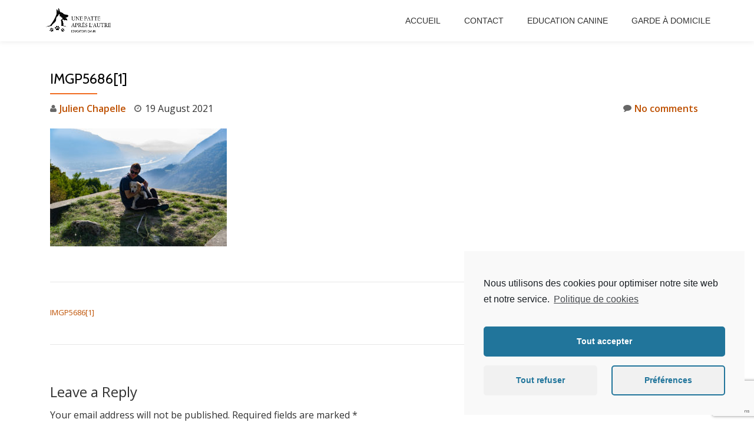

--- FILE ---
content_type: text/html; charset=UTF-8
request_url: http://unepatteapreslautre.fr/imgp56861/
body_size: 9346
content:
<!DOCTYPE html>
<html lang="en-US"
	prefix="og: https://ogp.me/ns#"  class="no-js">
<head>
	<meta charset="UTF-8">
	<meta name="viewport" content="width=device-width, initial-scale=1">
	<link rel="profile" href="http://gmpg.org/xfn/11">
	<link rel="pingback" href="http://unepatteapreslautre.fr/xmlrpc.php">
	<title>IMGP5686[1] | Une Patte Après l'Autre</title>

		<!-- All in One SEO 4.1.3.4 -->
		<meta property="og:site_name" content="Une Patte Après l&#039;Autre |" />
		<meta property="og:type" content="article" />
		<meta property="og:title" content="IMGP5686[1] | Une Patte Après l&#039;Autre" />
		<meta property="article:published_time" content="2021-08-19T21:16:49Z" />
		<meta property="article:modified_time" content="2021-08-19T21:16:49Z" />
		<meta name="twitter:card" content="summary" />
		<meta name="twitter:domain" content="unepatteapreslautre.fr" />
		<meta name="twitter:title" content="IMGP5686[1] | Une Patte Après l&#039;Autre" />
		<script type="application/ld+json" class="aioseo-schema">
			{"@context":"https:\/\/schema.org","@graph":[{"@type":"WebSite","@id":"http:\/\/unepatteapreslautre.fr\/#website","url":"http:\/\/unepatteapreslautre.fr\/","name":"Une Patte Apr\u00e8s l'Autre","publisher":{"@id":"http:\/\/unepatteapreslautre.fr\/#organization"}},{"@type":"Organization","@id":"http:\/\/unepatteapreslautre.fr\/#organization","name":"Une Patte Apr\u00e8s l'Autre","url":"http:\/\/unepatteapreslautre.fr\/"},{"@type":"BreadcrumbList","@id":"http:\/\/unepatteapreslautre.fr\/imgp56861\/#breadcrumblist","itemListElement":[{"@type":"ListItem","@id":"http:\/\/unepatteapreslautre.fr\/#listItem","position":"1","item":{"@type":"WebPage","@id":"http:\/\/unepatteapreslautre.fr\/","name":"Home","url":"http:\/\/unepatteapreslautre.fr\/"},"nextItem":"http:\/\/unepatteapreslautre.fr\/imgp56861\/#listItem"},{"@type":"ListItem","@id":"http:\/\/unepatteapreslautre.fr\/imgp56861\/#listItem","position":"2","item":{"@type":"WebPage","@id":"http:\/\/unepatteapreslautre.fr\/imgp56861\/","name":"IMGP5686[1]","url":"http:\/\/unepatteapreslautre.fr\/imgp56861\/"},"previousItem":"http:\/\/unepatteapreslautre.fr\/#listItem"}]},{"@type":"Person","@id":"http:\/\/unepatteapreslautre.fr\/author\/admin4584\/#author","url":"http:\/\/unepatteapreslautre.fr\/author\/admin4584\/","name":"Julien Chapelle","image":{"@type":"ImageObject","@id":"http:\/\/unepatteapreslautre.fr\/imgp56861\/#authorImage","url":"http:\/\/2.gravatar.com\/avatar\/b7d6b0e437e036f8149126786d1d2278?s=96&d=mm&r=g","width":"96","height":"96","caption":"Julien Chapelle"}},{"@type":"ItemPage","@id":"http:\/\/unepatteapreslautre.fr\/imgp56861\/#itempage","url":"http:\/\/unepatteapreslautre.fr\/imgp56861\/","name":"IMGP5686[1] | Une Patte Apr\u00e8s l'Autre","inLanguage":"en-US","isPartOf":{"@id":"http:\/\/unepatteapreslautre.fr\/#website"},"breadcrumb":{"@id":"http:\/\/unepatteapreslautre.fr\/imgp56861\/#breadcrumblist"},"author":"http:\/\/unepatteapreslautre.fr\/author\/admin4584\/#author","creator":"http:\/\/unepatteapreslautre.fr\/author\/admin4584\/#author","datePublished":"2021-08-19T21:16:49+02:00","dateModified":"2021-08-19T21:16:49+02:00"}]}
		</script>
		<!-- All in One SEO -->

<link rel='dns-prefetch' href='//secure.gravatar.com' />
<link rel='dns-prefetch' href='//www.google.com' />
<link rel='dns-prefetch' href='//fonts.googleapis.com' />
<link rel='dns-prefetch' href='//s.w.org' />
<link rel='dns-prefetch' href='//v0.wordpress.com' />
<link rel="alternate" type="application/rss+xml" title="Une Patte Après l&#039;Autre &raquo; Feed" href="http://unepatteapreslautre.fr/feed/" />
<link rel="alternate" type="application/rss+xml" title="Une Patte Après l&#039;Autre &raquo; Comments Feed" href="http://unepatteapreslautre.fr/comments/feed/" />
<link rel="alternate" type="application/rss+xml" title="Une Patte Après l&#039;Autre &raquo; IMGP5686[1] Comments Feed" href="http://unepatteapreslautre.fr/feed/?attachment_id=817" />
		<script type="text/javascript">
			window._wpemojiSettings = {"baseUrl":"https:\/\/s.w.org\/images\/core\/emoji\/13.1.0\/72x72\/","ext":".png","svgUrl":"https:\/\/s.w.org\/images\/core\/emoji\/13.1.0\/svg\/","svgExt":".svg","source":{"concatemoji":"http:\/\/unepatteapreslautre.fr\/wp-includes\/js\/wp-emoji-release.min.js?ver=5.8.12"}};
			!function(e,a,t){var n,r,o,i=a.createElement("canvas"),p=i.getContext&&i.getContext("2d");function s(e,t){var a=String.fromCharCode;p.clearRect(0,0,i.width,i.height),p.fillText(a.apply(this,e),0,0);e=i.toDataURL();return p.clearRect(0,0,i.width,i.height),p.fillText(a.apply(this,t),0,0),e===i.toDataURL()}function c(e){var t=a.createElement("script");t.src=e,t.defer=t.type="text/javascript",a.getElementsByTagName("head")[0].appendChild(t)}for(o=Array("flag","emoji"),t.supports={everything:!0,everythingExceptFlag:!0},r=0;r<o.length;r++)t.supports[o[r]]=function(e){if(!p||!p.fillText)return!1;switch(p.textBaseline="top",p.font="600 32px Arial",e){case"flag":return s([127987,65039,8205,9895,65039],[127987,65039,8203,9895,65039])?!1:!s([55356,56826,55356,56819],[55356,56826,8203,55356,56819])&&!s([55356,57332,56128,56423,56128,56418,56128,56421,56128,56430,56128,56423,56128,56447],[55356,57332,8203,56128,56423,8203,56128,56418,8203,56128,56421,8203,56128,56430,8203,56128,56423,8203,56128,56447]);case"emoji":return!s([10084,65039,8205,55357,56613],[10084,65039,8203,55357,56613])}return!1}(o[r]),t.supports.everything=t.supports.everything&&t.supports[o[r]],"flag"!==o[r]&&(t.supports.everythingExceptFlag=t.supports.everythingExceptFlag&&t.supports[o[r]]);t.supports.everythingExceptFlag=t.supports.everythingExceptFlag&&!t.supports.flag,t.DOMReady=!1,t.readyCallback=function(){t.DOMReady=!0},t.supports.everything||(n=function(){t.readyCallback()},a.addEventListener?(a.addEventListener("DOMContentLoaded",n,!1),e.addEventListener("load",n,!1)):(e.attachEvent("onload",n),a.attachEvent("onreadystatechange",function(){"complete"===a.readyState&&t.readyCallback()})),(n=t.source||{}).concatemoji?c(n.concatemoji):n.wpemoji&&n.twemoji&&(c(n.twemoji),c(n.wpemoji)))}(window,document,window._wpemojiSettings);
		</script>
		<style type="text/css">
img.wp-smiley,
img.emoji {
	display: inline !important;
	border: none !important;
	box-shadow: none !important;
	height: 1em !important;
	width: 1em !important;
	margin: 0 .07em !important;
	vertical-align: -0.1em !important;
	background: none !important;
	padding: 0 !important;
}
</style>
	<link rel='stylesheet' id='wp-block-library-css'  href='http://unepatteapreslautre.fr/wp-includes/css/dist/block-library/style.min.css?ver=5.8.12' type='text/css' media='all' />
<style id='wp-block-library-inline-css' type='text/css'>
.has-text-align-justify{text-align:justify;}
</style>
<link rel='stylesheet' id='mediaelement-css'  href='http://unepatteapreslautre.fr/wp-includes/js/mediaelement/mediaelementplayer-legacy.min.css?ver=4.2.16' type='text/css' media='all' />
<link rel='stylesheet' id='wp-mediaelement-css'  href='http://unepatteapreslautre.fr/wp-includes/js/mediaelement/wp-mediaelement.min.css?ver=5.8.12' type='text/css' media='all' />
<link rel='stylesheet' id='contact-form-7-css'  href='http://unepatteapreslautre.fr/wp-content/plugins/contact-form-7/includes/css/styles.css?ver=5.4.2' type='text/css' media='all' />
<link rel='stylesheet' id='llorix-one-companion-style-css'  href='http://unepatteapreslautre.fr/wp-content/plugins/llorix-one-companion/css/style.css?ver=5.8.12' type='text/css' media='all' />
<link rel='stylesheet' id='llorix-one-lite-font-css'  href='//fonts.googleapis.com/css?family=Cabin%3A400%2C600%7COpen+Sans%3A400%2C300%2C600&#038;ver=5.8.12' type='text/css' media='all' />
<link rel='stylesheet' id='llorix-one-lite-fontawesome-css'  href='http://unepatteapreslautre.fr/wp-content/themes/llorix-one-lite/css/font-awesome.min.css?ver=4.4.0' type='text/css' media='all' />
<link rel='stylesheet' id='llorix-one-lite-bootstrap-style-css'  href='http://unepatteapreslautre.fr/wp-content/themes/llorix-one-lite/css/bootstrap.min.css?ver=3.3.1' type='text/css' media='all' />
<link rel='stylesheet' id='llorix-one-lite-style-css'  href='http://unepatteapreslautre.fr/wp-content/themes/llorix-one-lite/style.css?ver=1.0.0' type='text/css' media='all' />
<style id='llorix-one-lite-style-inline-css' type='text/css'>
.dark-text { color: #454545 }body{ color: #313131}.overlay-layer-wrap{ background:rgba(10,10,84,0.5);}.archive-top .section-overlay-layer{ background:rgba(13, 60, 85, 0.6);}
</style>
<link rel='stylesheet' id='cmplz-cookie-css'  href='http://unepatteapreslautre.fr/wp-content/plugins/complianz-gdpr/assets/css/cookieconsent.min.css?ver=5.2.6' type='text/css' media='all' />
<link rel='stylesheet' id='jetpack_css-css'  href='http://unepatteapreslautre.fr/wp-content/plugins/jetpack/css/jetpack.css?ver=10.0.2' type='text/css' media='all' />
<script type='text/javascript' id='monsterinsights-frontend-script-js-extra'>
/* <![CDATA[ */
var monsterinsights_frontend = {"js_events_tracking":"true","download_extensions":"doc,pdf,ppt,zip,xls,docx,pptx,xlsx","inbound_paths":"[]","home_url":"http:\/\/unepatteapreslautre.fr","hash_tracking":"false","ua":"UA-120444576-1"};
/* ]]> */
</script>
<script type='text/javascript' src='http://unepatteapreslautre.fr/wp-content/plugins/google-analytics-for-wordpress/assets/js/frontend-gtag.min.js?ver=7.18.0' id='monsterinsights-frontend-script-js'></script>
<script type='text/javascript' src='http://unepatteapreslautre.fr/wp-includes/js/jquery/jquery.min.js?ver=3.6.0' id='jquery-core-js'></script>
<script type='text/javascript' src='http://unepatteapreslautre.fr/wp-includes/js/jquery/jquery-migrate.min.js?ver=3.3.2' id='jquery-migrate-js'></script>
<link rel="https://api.w.org/" href="http://unepatteapreslautre.fr/wp-json/" /><link rel="alternate" type="application/json" href="http://unepatteapreslautre.fr/wp-json/wp/v2/media/817" /><link rel="EditURI" type="application/rsd+xml" title="RSD" href="http://unepatteapreslautre.fr/xmlrpc.php?rsd" />
<link rel="wlwmanifest" type="application/wlwmanifest+xml" href="http://unepatteapreslautre.fr/wp-includes/wlwmanifest.xml" /> 
<meta name="generator" content="WordPress 5.8.12" />
<link rel='shortlink' href='https://wp.me/a9YtNk-db' />
<link rel="alternate" type="application/json+oembed" href="http://unepatteapreslautre.fr/wp-json/oembed/1.0/embed?url=http%3A%2F%2Funepatteapreslautre.fr%2Fimgp56861%2F" />
<link rel="alternate" type="text/xml+oembed" href="http://unepatteapreslautre.fr/wp-json/oembed/1.0/embed?url=http%3A%2F%2Funepatteapreslautre.fr%2Fimgp56861%2F&#038;format=xml" />
<!-- Enter your scripts here --><style type='text/css'>img#wpstats{display:none}</style>
		<!--[if lt IE 9]>
<script src="http://unepatteapreslautre.fr/wp-content/themes/llorix-one-lite/js/html5shiv.min.js"></script>
<![endif]-->
<!-- All in one Favicon 4.7 --><link rel="shortcut icon" href="http://unepatteapreslautre.fr/wp-content/uploads/2018/06/Stickers-Stickers-patte-de-chien-trace-degghj-pas-4.png" />
<link rel="icon" href="http://unepatteapreslautre.fr/wp-content/uploads/2018/06/Stickers-Stickers-patte-de-chien-trace-degghj-pas-5.png" type="image/gif"/>
<link rel="icon" href="http://unepatteapreslautre.fr/wp-content/uploads/2018/06/Stickers-Stickers-patte-de-chien-trace-degghj-pas-6.png" type="image/png"/>
<link rel="apple-touch-icon" href="http://unepatteapreslautre.fr/wp-content/uploads/2018/06/Stickers-Stickers-patte-de-chien-trace-degghj-pas-7.png" />
</head>

<body data-cmplz=1 itemscope itemtype="http://schema.org/WebPage" class="attachment attachment-template-default single single-attachment postid-817 attachmentid-817 attachment-jpeg" dir="ltr"><a class="skip-link screen-reader-text" href="#content">Skip to content</a>
<!-- =========================
	PRE LOADER
============================== -->


<!-- =========================
	SECTION: HOME / HEADER
============================== -->
<!--header-->

<header itemscope itemtype="http://schema.org/WPHeader" id="masthead" role="banner" data-stellar-background-ratio="0.5" class="header header-style-one site-header">

	<!-- COLOR OVER IMAGE -->
		<div class="overlay-layer-nav 
	sticky-navigation-open">

		<!-- STICKY NAVIGATION -->
		<div class="navbar navbar-inverse bs-docs-nav navbar-fixed-top sticky-navigation appear-on-scroll">
			
			<!-- CONTAINER -->
			<div class="container">

				<div class="navbar-header">

					<!-- LOGO -->

					<button title='Toggle Menu' aria-controls='menu-main-menu' aria-expanded='false' type="button" class="navbar-toggle menu-toggle" id="menu-toggle" data-toggle="collapse" data-target="#menu-primary">
						<span class="screen-reader-text">Toggle navigation</span>
						<span class="icon-bar"></span>
						<span class="icon-bar"></span>
						<span class="icon-bar"></span>
					</button>

					<a href="http://unepatteapreslautre.fr/" class="navbar-brand" title="Une Patte Après l&#039;Autre"><img src="http://unepatteapreslautre.fr/wp-content/uploads/2018/09/logo_unepatteapreslautre_vec_02noir.jpg" alt="Une Patte Après l&#039;Autre"></a><div class="header-logo-wrap text-header llorix_one_lite_only_customizer"><h1 itemprop="headline" id="site-title" class="site-title"><a href="http://unepatteapreslautre.fr/" title="Une Patte Après l&#039;Autre" rel="home">Une Patte Après l&#039;Autre</a></h1><p itemprop="description" id="site-description" class="site-description"></p></div>
				</div>

				<!-- MENU -->
				<div itemscope itemtype="http://schema.org/SiteNavigationElement" aria-label="Primary Menu" id="menu-primary" class="navbar-collapse collapse">
					<!-- LOGO ON STICKY NAV BAR -->
					<div id="site-header-menu" class="site-header-menu">
						<nav id="site-navigation" class="main-navigation" role="navigation">
							<ul class="nav navbar-nav navbar-right main-navigation small-text no-menu"><li class="page_item page-item-57"><a href="http://unepatteapreslautre.fr/">Accueil</a></li>
<li class="page_item page-item-77"><a href="http://unepatteapreslautre.fr/contact/">Contact</a></li>
<li class="page_item page-item-67"><a href="http://unepatteapreslautre.fr/education-canine/">Education canine</a></li>
<li class="page_item page-item-133"><a href="http://unepatteapreslautre.fr/garde-a-domicile/">Garde à domicile</a></li>
</ul>						</nav>
					</div>
				</div>


			</div>
			<!-- /END CONTAINER -->
		</div>
		<!-- /END STICKY NAVIGATION -->

	</div>
	<!-- /END COLOR OVER IMAGE -->
</header>
<!-- /END HOME / HEADER  -->

<div class="content-wrap">
	<div class="container">

		<div id="primary" class="content-area 
		col-md-12">
			<main itemscope itemtype="http://schema.org/WebPageElement" itemprop="mainContentOfPage" id="main" class="site-main" role="main">

			
<article id="post-817" class="content-single-page post-817 attachment type-attachment status-inherit hentry">
	<header class="entry-header single-header">
		<h1 itemprop="headline" class="entry-title single-title">IMGP5686[1]</h1>		<div class="colored-line-left"></div>
		<div class="clearfix"></div>

		<div class="entry-meta single-entry-meta">
			<span class="author-link" itemprop="author" itemscope="" itemtype="http://schema.org/Person">
				<span itemprop="name" class="post-author author vcard">
					<i class="fa fa-user" aria-hidden="true"></i>
					<a href="http://unepatteapreslautre.fr/author/admin4584/" itemprop="url" rel="author">Julien Chapelle</a>
				</span>
			</span>
						<time class="post-time posted-on published" datetime="2021-08-19T23:16:49+02:00" itemprop="datePublished">
				<i class="fa fa-clock-o" aria-hidden="true"></i>
				19 August 2021			</time>
						<a href="http://unepatteapreslautre.fr/imgp56861/#respond" class="post-comments">
				<i class="fa fa-comment" aria-hidden="true"></i>
				No comments			</a>
		</div><!-- .entry-meta -->
	</header><!-- .entry-header -->

	<div itemprop="text" class="entry-content">
		<p class="attachment"><a href='http://unepatteapreslautre.fr/wp-content/uploads/2021/08/IMGP56861-scaled.jpg'><img width="300" height="200" src="http://unepatteapreslautre.fr/wp-content/uploads/2021/08/IMGP56861-300x200.jpg" class="attachment-medium size-medium" alt="" loading="lazy" srcset="http://unepatteapreslautre.fr/wp-content/uploads/2021/08/IMGP56861-300x200.jpg 300w, http://unepatteapreslautre.fr/wp-content/uploads/2021/08/IMGP56861-1024x683.jpg 1024w, http://unepatteapreslautre.fr/wp-content/uploads/2021/08/IMGP56861-768x513.jpg 768w, http://unepatteapreslautre.fr/wp-content/uploads/2021/08/IMGP56861-1536x1025.jpg 1536w" sizes="(max-width: 300px) 100vw, 300px" /></a></p>
			</div><!-- .entry-content -->

	<footer class="entry-footer">
			</footer><!-- .entry-footer -->
</article><!-- #post-## -->

	<nav class="navigation post-navigation" role="navigation" aria-label="Posts">
		<h2 class="screen-reader-text">Post navigation</h2>
		<div class="nav-links"><div class="nav-previous"><a href="http://unepatteapreslautre.fr/imgp56861/" rel="prev">IMGP5686[1]</a></div></div>
	</nav>
<div id="comments" class="comments-area">
	
	
		<div id="respond" class="comment-respond">
		<h3 id="reply-title" class="comment-reply-title">Leave a Reply <small><a rel="nofollow" id="cancel-comment-reply-link" href="/imgp56861/#respond" style="display:none;">Cancel reply</a></small></h3><form action="http://unepatteapreslautre.fr/wp-comments-post.php" method="post" id="commentform" class="comment-form" novalidate><p class="comment-notes"><span id="email-notes">Your email address will not be published.</span> Required fields are marked <span class="required">*</span></p><p class="comment-form-comment"><label for="comment">Comment</label> <textarea id="comment" name="comment" cols="45" rows="8" maxlength="65525" required="required"></textarea></p><p class="comment-form-author"><label for="author">Name <span class="required">*</span></label> <input id="author" name="author" type="text" value="" size="30" maxlength="245" required='required' /></p>
<p class="comment-form-email"><label for="email">Email <span class="required">*</span></label> <input id="email" name="email" type="email" value="" size="30" maxlength="100" aria-describedby="email-notes" required='required' /></p>
<p class="comment-form-url"><label for="url">Website</label> <input id="url" name="url" type="url" value="" size="30" maxlength="200" /></p>
<p class="comment-form-cookies-consent"><input id="wp-comment-cookies-consent" name="wp-comment-cookies-consent" type="checkbox" value="yes" /> <label for="wp-comment-cookies-consent">Save my name, email, and website in this browser for the next time I comment.</label></p>
<p class="comment-subscription-form"><input type="checkbox" name="subscribe_blog" id="subscribe_blog" value="subscribe" style="width: auto; -moz-appearance: checkbox; -webkit-appearance: checkbox;" /> <label class="subscribe-label" id="subscribe-blog-label" for="subscribe_blog">Notify me of new posts by email.</label></p><p class="form-submit"><input name="submit" type="submit" id="submit" class="submit" value="Post Comment" /> <input type='hidden' name='comment_post_ID' value='817' id='comment_post_ID' />
<input type='hidden' name='comment_parent' id='comment_parent' value='0' />
</p><p style="display: none;"><input type="hidden" id="akismet_comment_nonce" name="akismet_comment_nonce" value="55e6c21edf" /></p><input type="hidden" id="ak_js" name="ak_js" value="54"/><textarea name="ak_hp_textarea" cols="45" rows="8" maxlength="100" style="display: none !important;"></textarea></form>	</div><!-- #respond -->
	
</div><!-- #comments -->

			</main><!-- #main -->
		</div><!-- #primary -->

		
	</div>
</div><!-- .content-wrap -->


	<footer itemscope itemtype="http://schema.org/WPFooter" id="footer" role="contentinfo" class = "footer grey-bg">

		<div class="container">
			<div class="footer-widget-wrap">
				
			</div><!-- .footer-widget-wrap -->

			<div class="footer-bottom-wrap">
				<div itemscope role="navigation" itemtype="http://schema.org/SiteNavigationElement" id="menu-secondary" aria-label="Secondary Menu"><h1 class="screen-reader-text">Secondary Menu</h1></div>					</div><!-- .footer-bottom-wrap -->


			<div class="powered-by"><a href="http://themeisle.com/themes/llorix-one/" rel="nofollow">Llorix One Lite </a>powered by <a href="http://wordpress.org/" rel="nofollow">WordPress</a></div>

		</div><!-- container -->

	</footer>

	<!-- Enter your scripts here --><script type='text/javascript' src='http://unepatteapreslautre.fr/wp-includes/js/dist/vendor/regenerator-runtime.min.js?ver=0.13.7' id='regenerator-runtime-js'></script>
<script type='text/javascript' src='http://unepatteapreslautre.fr/wp-includes/js/dist/vendor/wp-polyfill.min.js?ver=3.15.0' id='wp-polyfill-js'></script>
<script type='text/javascript' id='contact-form-7-js-extra'>
/* <![CDATA[ */
var wpcf7 = {"api":{"root":"http:\/\/unepatteapreslautre.fr\/wp-json\/","namespace":"contact-form-7\/v1"}};
/* ]]> */
</script>
<script type='text/javascript' src='http://unepatteapreslautre.fr/wp-content/plugins/contact-form-7/includes/js/index.js?ver=5.4.2' id='contact-form-7-js'></script>
<script type='text/javascript' src='http://unepatteapreslautre.fr/wp-content/themes/llorix-one-lite/js/vendor/bootstrap.min.js?ver=3.3.7' id='llorix-one-lite-bootstrap-js'></script>
<script type='text/javascript' id='llorix-one-lite-custom-all-js-extra'>
/* <![CDATA[ */
var screenReaderText = {"expand":"<span class=\"screen-reader-text\">expand child menu<\/span>","collapse":"<span class=\"screen-reader-text\">collapse child menu<\/span>"};
/* ]]> */
</script>
<script type='text/javascript' src='http://unepatteapreslautre.fr/wp-content/themes/llorix-one-lite/js/custom.all.js?ver=2.0.2' id='llorix-one-lite-custom-all-js'></script>
<script type='text/javascript' src='http://unepatteapreslautre.fr/wp-content/themes/llorix-one-lite/js/skip-link-focus-fix.js?ver=1.0.0' id='llorix-one-lite-skip-link-focus-fix-js'></script>
<script type='text/javascript' src='http://unepatteapreslautre.fr/wp-includes/js/comment-reply.min.js?ver=5.8.12' id='comment-reply-js'></script>
<script type='text/javascript' src='https://www.google.com/recaptcha/api.js?render=6LdW_A8cAAAAAAMJspvyqE1v4gqNtQ2LFjgVTN71&#038;ver=3.0' id='google-recaptcha-js'></script>
<script type='text/javascript' id='wpcf7-recaptcha-js-extra'>
/* <![CDATA[ */
var wpcf7_recaptcha = {"sitekey":"6LdW_A8cAAAAAAMJspvyqE1v4gqNtQ2LFjgVTN71","actions":{"homepage":"homepage","contactform":"contactform"}};
/* ]]> */
</script>
<script type='text/javascript' src='http://unepatteapreslautre.fr/wp-content/plugins/contact-form-7/modules/recaptcha/index.js?ver=5.4.2' id='wpcf7-recaptcha-js'></script>
<script type='text/javascript' src='http://unepatteapreslautre.fr/wp-content/plugins/complianz-gdpr/assets/js/cookieconsent.min.js?ver=5.2.6' id='cmplz-cookie-js'></script>
<script type='text/javascript' id='cmplz-cookie-config-js-extra'>
/* <![CDATA[ */
var complianz = {"static":"","is_multisite_root":"","set_cookies":[],"block_ajax_content":"","banner_version":"9","version":"5.2.6","a_b_testing":"","do_not_track":"","consenttype":"optin","region":"eu","geoip":"","categories":"<div class=\"cmplz-categories-wrap\"><label for=\"cmplz_functional\"><div class=\"cmplz-slider-checkbox\"><input id=\"cmplz_functional\" style=\"color:#191e23\" tabindex=\"0\" data-category=\"cmplz_functional\" class=\"cmplz-consent-checkbox cmplz-slider-checkbox cmplz_functional\" checked disabled size=\"40\" type=\"checkbox\" value=\"1\" \/><span class=\"cmplz-slider cmplz-round \" ><\/span><\/div><span class=\"cc-category\" style=\"color:#191e23\">Fonctionnel<\/span><\/label><\/div><div class=\"cmplz-categories-wrap\"><label for=\"cmplz_statistics\"><div class=\"cmplz-slider-checkbox\"><input id=\"cmplz_statistics\" style=\"color:#191e23\" tabindex=\"0\" data-category=\"cmplz_statistics\" class=\"cmplz-consent-checkbox cmplz-slider-checkbox cmplz_statistics\"   size=\"40\" type=\"checkbox\" value=\"1\" \/><span class=\"cmplz-slider cmplz-round \" ><\/span><\/div><span class=\"cc-category\" style=\"color:#191e23\">Statistiques<\/span><\/label><\/div><div class=\"cmplz-categories-wrap\"><label for=\"cmplz_marketing\"><div class=\"cmplz-slider-checkbox\"><input id=\"cmplz_marketing\" style=\"color:#191e23\" tabindex=\"0\" data-category=\"cmplz_marketing\" class=\"cmplz-consent-checkbox cmplz-slider-checkbox cmplz_marketing\"   size=\"40\" type=\"checkbox\" value=\"1\" \/><span class=\"cmplz-slider cmplz-round \" ><\/span><\/div><span class=\"cc-category\" style=\"color:#191e23\">Marketing<\/span><\/label><\/div><style>\t\t\t\t\t.cmplz-slider-checkbox input:checked + .cmplz-slider {\t\t\t\t\t\tbackground-color: #21759b\t\t\t\t\t}\t\t\t\t\t.cmplz-slider-checkbox input:focus + .cmplz-slider {\t\t\t\t\t\tbox-shadow: 0 0 1px #21759b;\t\t\t\t\t}\t\t\t\t\t.cmplz-slider-checkbox .cmplz-slider:before {\t\t\t\t\t\tbackground-color: #ffffff;\t\t\t\t\t}.cmplz-slider-checkbox .cmplz-slider-na:before {\t\t\t\t\t\tcolor:#ffffff;\t\t\t\t\t}\t\t\t\t\t.cmplz-slider-checkbox .cmplz-slider {\t\t\t\t\t    background-color: #F56E28;\t\t\t\t\t}\t\t\t\t\t<\/style><style>#cc-window.cc-window .cmplz-categories-wrap .cc-check svg {stroke: #191e23}<\/style>","position":"bottom-right","title":"bottom-right minimal","theme":"minimal","checkbox_style":"slider","use_categories":"hidden","use_categories_optinstats":"visible","header":"","accept":"Accepter","revoke":"G\u00e9rer le consentement","dismiss":"Tout refuser","dismiss_timeout":"10","use_custom_cookie_css":"","custom_css":".cc-window  \n\n \n\n \n\n \n\n \n\n\n\n#cmplz-consent-ui, #cmplz-post-consent-ui {} \n\n#cmplz-consent-ui .cmplz-consent-message {} \n\n#cmplz-consent-ui button, #cmplz-post-consent-ui button {}","readmore_optin":"Politique de cookies","readmore_impressum":"Impressum","accept_informational":"Accepter","message_optout":"Nous utilisons des cookies pour optimiser notre site web et notre service.","message_optin":"Nous utilisons des cookies pour optimiser notre site web et notre service.","readmore_optout":"Cookie Policy","readmore_optout_dnsmpi":"Do Not Sell My Personal Information","hide_revoke":"","disable_cookiebanner":"","banner_width":"476","soft_cookiewall":"","type":"opt-in","layout":"basic","dismiss_on_scroll":"","dismiss_on_timeout":"","cookie_expiry":"365","nonce":"e0b2f537a2","url":"http:\/\/unepatteapreslautre.fr\/wp-json\/complianz\/v1\/?lang=en&locale=en_US","set_cookies_on_root":"","cookie_domain":"","current_policy_id":"14","cookie_path":"\/","tcf_active":"","colorpalette_background_color":"#f9f9f9","colorpalette_background_border":"#f9f9f9","colorpalette_text_color":"#191e23","colorpalette_text_hyperlink_color":"#191e23","colorpalette_toggles_background":"#21759b","colorpalette_toggles_bullet":"#ffffff","colorpalette_toggles_inactive":"#F56E28","colorpalette_border_radius":"0px 0px 0px 0px","border_width":"1px 1px 1px 1px","colorpalette_button_accept_background":"#21759b","colorpalette_button_accept_border":"#21759b","colorpalette_button_accept_text":"#ffffff","colorpalette_button_deny_background":"#f1f1f1","colorpalette_button_deny_border":"#f1f1f1","colorpalette_button_deny_text":"#21759b","colorpalette_button_settings_background":"#f1f1f1","colorpalette_button_settings_border":"#21759b","colorpalette_button_settings_text":"#21759b","buttons_border_radius":"5px 5px 5px 5px","box_shadow":"","animation":"none","animation_fade":"","animation_slide":"","view_preferences":"Pr\u00e9f\u00e9rences","save_preferences":"Enregistrer les pr\u00e9f\u00e9rences","accept_all":"Tout accepter","readmore_url":{"eu":"http:\/\/unepatteapreslautre.fr\/imgp56861\/"},"privacy_link":{"eu":""},"placeholdertext":"Click to accept marketing cookies and enable this content"};
/* ]]> */
</script>
<script type='text/javascript' src='http://unepatteapreslautre.fr/wp-content/plugins/complianz-gdpr/assets/js/complianz.min.js?ver=5.2.6' id='cmplz-cookie-config-js'></script>
<script type='text/javascript' src='http://unepatteapreslautre.fr/wp-includes/js/wp-embed.min.js?ver=5.8.12' id='wp-embed-js'></script>
<script defer type='text/javascript' src='http://unepatteapreslautre.fr/wp-content/plugins/akismet/_inc/form.js?ver=4.1.11' id='akismet-form-js'></script>
		<!-- This site uses the Google Analytics by MonsterInsights plugin v7.18.0 - Using Analytics tracking - https://www.monsterinsights.com/ -->
							<script src="//www.googletagmanager.com/gtag/js?id=UA-120444576-1"  type="text/plain" data-cfasync="false" class="cmplz-script cmplz-stats" async></script>
			<script type="text/plain" data-cfasync="false" class="cmplz-script cmplz-stats">
				var mi_version = '7.18.0';
				var mi_track_user = true;
				var mi_no_track_reason = '';
				
								var disableStr = 'ga-disable-UA-120444576-1';

				/* Function to detect opted out users */
				function __gtagTrackerIsOptedOut() {
					return document.cookie.indexOf( disableStr + '=true' ) > - 1;
				}

				/* Disable tracking if the opt-out cookie exists. */
				if ( __gtagTrackerIsOptedOut() ) {
					window[disableStr] = true;
				}

				/* Opt-out function */
				function __gtagTrackerOptout() {
					document.cookie = disableStr + '=true; expires=Thu, 31 Dec 2099 23:59:59 UTC; path=/';
					window[disableStr] = true;
				}

				if ( 'undefined' === typeof gaOptout ) {
					function gaOptout() {
						__gtagTrackerOptout();
					}
				}
								window.dataLayer = window.dataLayer || [];
				if ( mi_track_user ) {
					function __gtagTracker() {dataLayer.push( arguments );}
					__gtagTracker( 'js', new Date() );
					__gtagTracker( 'set', {
						'developer_id.dZGIzZG' : true,
						                    });
					__gtagTracker( 'config', 'UA-120444576-1', {
						forceSSL:true,					} );
										window.gtag = __gtagTracker;										(
						function () {
							/* https://developers.google.com/analytics/devguides/collection/analyticsjs/ */
							/* ga and __gaTracker compatibility shim. */
							var noopfn = function () {
								return null;
							};
							var newtracker = function () {
								return new Tracker();
							};
							var Tracker = function () {
								return null;
							};
							var p = Tracker.prototype;
							p.get = noopfn;
							p.set = noopfn;
							p.send = function (){
								var args = Array.prototype.slice.call(arguments);
								args.unshift( 'send' );
								__gaTracker.apply(null, args);
							};
							var __gaTracker = function () {
								var len = arguments.length;
								if ( len === 0 ) {
									return;
								}
								var f = arguments[len - 1];
								if ( typeof f !== 'object' || f === null || typeof f.hitCallback !== 'function' ) {
									if ( 'send' === arguments[0] ) {
										var hitConverted, hitObject = false, action;
										if ( 'event' === arguments[1] ) {
											if ( 'undefined' !== typeof arguments[3] ) {
												hitObject = {
													'eventAction': arguments[3],
													'eventCategory': arguments[2],
													'eventLabel': arguments[4],
													'value': arguments[5] ? arguments[5] : 1,
												}
											}
										}
										if ( 'pageview' === arguments[1] ) {
											if ( 'undefined' !== typeof arguments[2] ) {
												hitObject = {
													'eventAction': 'page_view',
													'page_path' : arguments[2],
												}
											}
										}
										if ( typeof arguments[2] === 'object' ) {
											hitObject = arguments[2];
										}
										if ( typeof arguments[5] === 'object' ) {
											Object.assign( hitObject, arguments[5] );
										}
										if ( 'undefined' !== typeof arguments[1].hitType ) {
											hitObject = arguments[1];
											if ( 'pageview' === hitObject.hitType ) {
												hitObject.eventAction = 'page_view';
											}
										}
										if ( hitObject ) {
											action = 'timing' === arguments[1].hitType ? 'timing_complete' : hitObject.eventAction;
											hitConverted = mapArgs( hitObject );
											__gtagTracker( 'event', action, hitConverted );
										}
									}
									return;
								}

								function mapArgs( args ) {
									var arg, hit = {};
									var gaMap = {
										'eventCategory': 'event_category',
										'eventAction': 'event_action',
										'eventLabel': 'event_label',
										'eventValue': 'event_value',
										'nonInteraction': 'non_interaction',
										'timingCategory': 'event_category',
										'timingVar': 'name',
										'timingValue': 'value',
										'timingLabel': 'event_label',
										'page' : 'page_path',
										'location' : 'page_location',
										'title' : 'page_title',
									};
									for ( arg in args ) {
										if ( args.hasOwnProperty(arg) && gaMap.hasOwnProperty(arg) ) {
											hit[gaMap[arg]] = args[arg];
										} else {
											hit[arg] = args[arg];
										}
									}
									return hit;
								}

								try {
									f.hitCallback();
								} catch ( ex ) {
								}
							};
							__gaTracker.create = newtracker;
							__gaTracker.getByName = newtracker;
							__gaTracker.getAll = function () {
								return [];
							};
							__gaTracker.remove = noopfn;
							__gaTracker.loaded = true;
							window['__gaTracker'] = __gaTracker;
						}
					)();
									} else {
										console.log( "" );
					( function () {
							function __gtagTracker() {
								return null;
							}
							window['__gtagTracker'] = __gtagTracker;
							window['gtag'] = __gtagTracker;
					} )();
									}
			</script>
				<!-- / Google Analytics by MonsterInsights -->
		<script type="text/plain" class="cmplz-script cmplz-stats" src='https://stats.wp.com/e-202552.js' defer></script>
<script>
	_stq = window._stq || [];
	_stq.push([ 'view', {v:'ext',j:'1:10.0.2',blog:'147401238',post:'817',tz:'1',srv:'unepatteapreslautre.fr'} ]);
	_stq.push([ 'clickTrackerInit', '147401238', '817' ]);
</script>

</body>
</html>


--- FILE ---
content_type: text/html; charset=utf-8
request_url: https://www.google.com/recaptcha/api2/anchor?ar=1&k=6LdW_A8cAAAAAAMJspvyqE1v4gqNtQ2LFjgVTN71&co=aHR0cDovL3VuZXBhdHRlYXByZXNsYXV0cmUuZnI6ODA.&hl=en&v=7gg7H51Q-naNfhmCP3_R47ho&size=invisible&anchor-ms=20000&execute-ms=30000&cb=yatogo1rzdsd
body_size: 48206
content:
<!DOCTYPE HTML><html dir="ltr" lang="en"><head><meta http-equiv="Content-Type" content="text/html; charset=UTF-8">
<meta http-equiv="X-UA-Compatible" content="IE=edge">
<title>reCAPTCHA</title>
<style type="text/css">
/* cyrillic-ext */
@font-face {
  font-family: 'Roboto';
  font-style: normal;
  font-weight: 400;
  font-stretch: 100%;
  src: url(//fonts.gstatic.com/s/roboto/v48/KFO7CnqEu92Fr1ME7kSn66aGLdTylUAMa3GUBHMdazTgWw.woff2) format('woff2');
  unicode-range: U+0460-052F, U+1C80-1C8A, U+20B4, U+2DE0-2DFF, U+A640-A69F, U+FE2E-FE2F;
}
/* cyrillic */
@font-face {
  font-family: 'Roboto';
  font-style: normal;
  font-weight: 400;
  font-stretch: 100%;
  src: url(//fonts.gstatic.com/s/roboto/v48/KFO7CnqEu92Fr1ME7kSn66aGLdTylUAMa3iUBHMdazTgWw.woff2) format('woff2');
  unicode-range: U+0301, U+0400-045F, U+0490-0491, U+04B0-04B1, U+2116;
}
/* greek-ext */
@font-face {
  font-family: 'Roboto';
  font-style: normal;
  font-weight: 400;
  font-stretch: 100%;
  src: url(//fonts.gstatic.com/s/roboto/v48/KFO7CnqEu92Fr1ME7kSn66aGLdTylUAMa3CUBHMdazTgWw.woff2) format('woff2');
  unicode-range: U+1F00-1FFF;
}
/* greek */
@font-face {
  font-family: 'Roboto';
  font-style: normal;
  font-weight: 400;
  font-stretch: 100%;
  src: url(//fonts.gstatic.com/s/roboto/v48/KFO7CnqEu92Fr1ME7kSn66aGLdTylUAMa3-UBHMdazTgWw.woff2) format('woff2');
  unicode-range: U+0370-0377, U+037A-037F, U+0384-038A, U+038C, U+038E-03A1, U+03A3-03FF;
}
/* math */
@font-face {
  font-family: 'Roboto';
  font-style: normal;
  font-weight: 400;
  font-stretch: 100%;
  src: url(//fonts.gstatic.com/s/roboto/v48/KFO7CnqEu92Fr1ME7kSn66aGLdTylUAMawCUBHMdazTgWw.woff2) format('woff2');
  unicode-range: U+0302-0303, U+0305, U+0307-0308, U+0310, U+0312, U+0315, U+031A, U+0326-0327, U+032C, U+032F-0330, U+0332-0333, U+0338, U+033A, U+0346, U+034D, U+0391-03A1, U+03A3-03A9, U+03B1-03C9, U+03D1, U+03D5-03D6, U+03F0-03F1, U+03F4-03F5, U+2016-2017, U+2034-2038, U+203C, U+2040, U+2043, U+2047, U+2050, U+2057, U+205F, U+2070-2071, U+2074-208E, U+2090-209C, U+20D0-20DC, U+20E1, U+20E5-20EF, U+2100-2112, U+2114-2115, U+2117-2121, U+2123-214F, U+2190, U+2192, U+2194-21AE, U+21B0-21E5, U+21F1-21F2, U+21F4-2211, U+2213-2214, U+2216-22FF, U+2308-230B, U+2310, U+2319, U+231C-2321, U+2336-237A, U+237C, U+2395, U+239B-23B7, U+23D0, U+23DC-23E1, U+2474-2475, U+25AF, U+25B3, U+25B7, U+25BD, U+25C1, U+25CA, U+25CC, U+25FB, U+266D-266F, U+27C0-27FF, U+2900-2AFF, U+2B0E-2B11, U+2B30-2B4C, U+2BFE, U+3030, U+FF5B, U+FF5D, U+1D400-1D7FF, U+1EE00-1EEFF;
}
/* symbols */
@font-face {
  font-family: 'Roboto';
  font-style: normal;
  font-weight: 400;
  font-stretch: 100%;
  src: url(//fonts.gstatic.com/s/roboto/v48/KFO7CnqEu92Fr1ME7kSn66aGLdTylUAMaxKUBHMdazTgWw.woff2) format('woff2');
  unicode-range: U+0001-000C, U+000E-001F, U+007F-009F, U+20DD-20E0, U+20E2-20E4, U+2150-218F, U+2190, U+2192, U+2194-2199, U+21AF, U+21E6-21F0, U+21F3, U+2218-2219, U+2299, U+22C4-22C6, U+2300-243F, U+2440-244A, U+2460-24FF, U+25A0-27BF, U+2800-28FF, U+2921-2922, U+2981, U+29BF, U+29EB, U+2B00-2BFF, U+4DC0-4DFF, U+FFF9-FFFB, U+10140-1018E, U+10190-1019C, U+101A0, U+101D0-101FD, U+102E0-102FB, U+10E60-10E7E, U+1D2C0-1D2D3, U+1D2E0-1D37F, U+1F000-1F0FF, U+1F100-1F1AD, U+1F1E6-1F1FF, U+1F30D-1F30F, U+1F315, U+1F31C, U+1F31E, U+1F320-1F32C, U+1F336, U+1F378, U+1F37D, U+1F382, U+1F393-1F39F, U+1F3A7-1F3A8, U+1F3AC-1F3AF, U+1F3C2, U+1F3C4-1F3C6, U+1F3CA-1F3CE, U+1F3D4-1F3E0, U+1F3ED, U+1F3F1-1F3F3, U+1F3F5-1F3F7, U+1F408, U+1F415, U+1F41F, U+1F426, U+1F43F, U+1F441-1F442, U+1F444, U+1F446-1F449, U+1F44C-1F44E, U+1F453, U+1F46A, U+1F47D, U+1F4A3, U+1F4B0, U+1F4B3, U+1F4B9, U+1F4BB, U+1F4BF, U+1F4C8-1F4CB, U+1F4D6, U+1F4DA, U+1F4DF, U+1F4E3-1F4E6, U+1F4EA-1F4ED, U+1F4F7, U+1F4F9-1F4FB, U+1F4FD-1F4FE, U+1F503, U+1F507-1F50B, U+1F50D, U+1F512-1F513, U+1F53E-1F54A, U+1F54F-1F5FA, U+1F610, U+1F650-1F67F, U+1F687, U+1F68D, U+1F691, U+1F694, U+1F698, U+1F6AD, U+1F6B2, U+1F6B9-1F6BA, U+1F6BC, U+1F6C6-1F6CF, U+1F6D3-1F6D7, U+1F6E0-1F6EA, U+1F6F0-1F6F3, U+1F6F7-1F6FC, U+1F700-1F7FF, U+1F800-1F80B, U+1F810-1F847, U+1F850-1F859, U+1F860-1F887, U+1F890-1F8AD, U+1F8B0-1F8BB, U+1F8C0-1F8C1, U+1F900-1F90B, U+1F93B, U+1F946, U+1F984, U+1F996, U+1F9E9, U+1FA00-1FA6F, U+1FA70-1FA7C, U+1FA80-1FA89, U+1FA8F-1FAC6, U+1FACE-1FADC, U+1FADF-1FAE9, U+1FAF0-1FAF8, U+1FB00-1FBFF;
}
/* vietnamese */
@font-face {
  font-family: 'Roboto';
  font-style: normal;
  font-weight: 400;
  font-stretch: 100%;
  src: url(//fonts.gstatic.com/s/roboto/v48/KFO7CnqEu92Fr1ME7kSn66aGLdTylUAMa3OUBHMdazTgWw.woff2) format('woff2');
  unicode-range: U+0102-0103, U+0110-0111, U+0128-0129, U+0168-0169, U+01A0-01A1, U+01AF-01B0, U+0300-0301, U+0303-0304, U+0308-0309, U+0323, U+0329, U+1EA0-1EF9, U+20AB;
}
/* latin-ext */
@font-face {
  font-family: 'Roboto';
  font-style: normal;
  font-weight: 400;
  font-stretch: 100%;
  src: url(//fonts.gstatic.com/s/roboto/v48/KFO7CnqEu92Fr1ME7kSn66aGLdTylUAMa3KUBHMdazTgWw.woff2) format('woff2');
  unicode-range: U+0100-02BA, U+02BD-02C5, U+02C7-02CC, U+02CE-02D7, U+02DD-02FF, U+0304, U+0308, U+0329, U+1D00-1DBF, U+1E00-1E9F, U+1EF2-1EFF, U+2020, U+20A0-20AB, U+20AD-20C0, U+2113, U+2C60-2C7F, U+A720-A7FF;
}
/* latin */
@font-face {
  font-family: 'Roboto';
  font-style: normal;
  font-weight: 400;
  font-stretch: 100%;
  src: url(//fonts.gstatic.com/s/roboto/v48/KFO7CnqEu92Fr1ME7kSn66aGLdTylUAMa3yUBHMdazQ.woff2) format('woff2');
  unicode-range: U+0000-00FF, U+0131, U+0152-0153, U+02BB-02BC, U+02C6, U+02DA, U+02DC, U+0304, U+0308, U+0329, U+2000-206F, U+20AC, U+2122, U+2191, U+2193, U+2212, U+2215, U+FEFF, U+FFFD;
}
/* cyrillic-ext */
@font-face {
  font-family: 'Roboto';
  font-style: normal;
  font-weight: 500;
  font-stretch: 100%;
  src: url(//fonts.gstatic.com/s/roboto/v48/KFO7CnqEu92Fr1ME7kSn66aGLdTylUAMa3GUBHMdazTgWw.woff2) format('woff2');
  unicode-range: U+0460-052F, U+1C80-1C8A, U+20B4, U+2DE0-2DFF, U+A640-A69F, U+FE2E-FE2F;
}
/* cyrillic */
@font-face {
  font-family: 'Roboto';
  font-style: normal;
  font-weight: 500;
  font-stretch: 100%;
  src: url(//fonts.gstatic.com/s/roboto/v48/KFO7CnqEu92Fr1ME7kSn66aGLdTylUAMa3iUBHMdazTgWw.woff2) format('woff2');
  unicode-range: U+0301, U+0400-045F, U+0490-0491, U+04B0-04B1, U+2116;
}
/* greek-ext */
@font-face {
  font-family: 'Roboto';
  font-style: normal;
  font-weight: 500;
  font-stretch: 100%;
  src: url(//fonts.gstatic.com/s/roboto/v48/KFO7CnqEu92Fr1ME7kSn66aGLdTylUAMa3CUBHMdazTgWw.woff2) format('woff2');
  unicode-range: U+1F00-1FFF;
}
/* greek */
@font-face {
  font-family: 'Roboto';
  font-style: normal;
  font-weight: 500;
  font-stretch: 100%;
  src: url(//fonts.gstatic.com/s/roboto/v48/KFO7CnqEu92Fr1ME7kSn66aGLdTylUAMa3-UBHMdazTgWw.woff2) format('woff2');
  unicode-range: U+0370-0377, U+037A-037F, U+0384-038A, U+038C, U+038E-03A1, U+03A3-03FF;
}
/* math */
@font-face {
  font-family: 'Roboto';
  font-style: normal;
  font-weight: 500;
  font-stretch: 100%;
  src: url(//fonts.gstatic.com/s/roboto/v48/KFO7CnqEu92Fr1ME7kSn66aGLdTylUAMawCUBHMdazTgWw.woff2) format('woff2');
  unicode-range: U+0302-0303, U+0305, U+0307-0308, U+0310, U+0312, U+0315, U+031A, U+0326-0327, U+032C, U+032F-0330, U+0332-0333, U+0338, U+033A, U+0346, U+034D, U+0391-03A1, U+03A3-03A9, U+03B1-03C9, U+03D1, U+03D5-03D6, U+03F0-03F1, U+03F4-03F5, U+2016-2017, U+2034-2038, U+203C, U+2040, U+2043, U+2047, U+2050, U+2057, U+205F, U+2070-2071, U+2074-208E, U+2090-209C, U+20D0-20DC, U+20E1, U+20E5-20EF, U+2100-2112, U+2114-2115, U+2117-2121, U+2123-214F, U+2190, U+2192, U+2194-21AE, U+21B0-21E5, U+21F1-21F2, U+21F4-2211, U+2213-2214, U+2216-22FF, U+2308-230B, U+2310, U+2319, U+231C-2321, U+2336-237A, U+237C, U+2395, U+239B-23B7, U+23D0, U+23DC-23E1, U+2474-2475, U+25AF, U+25B3, U+25B7, U+25BD, U+25C1, U+25CA, U+25CC, U+25FB, U+266D-266F, U+27C0-27FF, U+2900-2AFF, U+2B0E-2B11, U+2B30-2B4C, U+2BFE, U+3030, U+FF5B, U+FF5D, U+1D400-1D7FF, U+1EE00-1EEFF;
}
/* symbols */
@font-face {
  font-family: 'Roboto';
  font-style: normal;
  font-weight: 500;
  font-stretch: 100%;
  src: url(//fonts.gstatic.com/s/roboto/v48/KFO7CnqEu92Fr1ME7kSn66aGLdTylUAMaxKUBHMdazTgWw.woff2) format('woff2');
  unicode-range: U+0001-000C, U+000E-001F, U+007F-009F, U+20DD-20E0, U+20E2-20E4, U+2150-218F, U+2190, U+2192, U+2194-2199, U+21AF, U+21E6-21F0, U+21F3, U+2218-2219, U+2299, U+22C4-22C6, U+2300-243F, U+2440-244A, U+2460-24FF, U+25A0-27BF, U+2800-28FF, U+2921-2922, U+2981, U+29BF, U+29EB, U+2B00-2BFF, U+4DC0-4DFF, U+FFF9-FFFB, U+10140-1018E, U+10190-1019C, U+101A0, U+101D0-101FD, U+102E0-102FB, U+10E60-10E7E, U+1D2C0-1D2D3, U+1D2E0-1D37F, U+1F000-1F0FF, U+1F100-1F1AD, U+1F1E6-1F1FF, U+1F30D-1F30F, U+1F315, U+1F31C, U+1F31E, U+1F320-1F32C, U+1F336, U+1F378, U+1F37D, U+1F382, U+1F393-1F39F, U+1F3A7-1F3A8, U+1F3AC-1F3AF, U+1F3C2, U+1F3C4-1F3C6, U+1F3CA-1F3CE, U+1F3D4-1F3E0, U+1F3ED, U+1F3F1-1F3F3, U+1F3F5-1F3F7, U+1F408, U+1F415, U+1F41F, U+1F426, U+1F43F, U+1F441-1F442, U+1F444, U+1F446-1F449, U+1F44C-1F44E, U+1F453, U+1F46A, U+1F47D, U+1F4A3, U+1F4B0, U+1F4B3, U+1F4B9, U+1F4BB, U+1F4BF, U+1F4C8-1F4CB, U+1F4D6, U+1F4DA, U+1F4DF, U+1F4E3-1F4E6, U+1F4EA-1F4ED, U+1F4F7, U+1F4F9-1F4FB, U+1F4FD-1F4FE, U+1F503, U+1F507-1F50B, U+1F50D, U+1F512-1F513, U+1F53E-1F54A, U+1F54F-1F5FA, U+1F610, U+1F650-1F67F, U+1F687, U+1F68D, U+1F691, U+1F694, U+1F698, U+1F6AD, U+1F6B2, U+1F6B9-1F6BA, U+1F6BC, U+1F6C6-1F6CF, U+1F6D3-1F6D7, U+1F6E0-1F6EA, U+1F6F0-1F6F3, U+1F6F7-1F6FC, U+1F700-1F7FF, U+1F800-1F80B, U+1F810-1F847, U+1F850-1F859, U+1F860-1F887, U+1F890-1F8AD, U+1F8B0-1F8BB, U+1F8C0-1F8C1, U+1F900-1F90B, U+1F93B, U+1F946, U+1F984, U+1F996, U+1F9E9, U+1FA00-1FA6F, U+1FA70-1FA7C, U+1FA80-1FA89, U+1FA8F-1FAC6, U+1FACE-1FADC, U+1FADF-1FAE9, U+1FAF0-1FAF8, U+1FB00-1FBFF;
}
/* vietnamese */
@font-face {
  font-family: 'Roboto';
  font-style: normal;
  font-weight: 500;
  font-stretch: 100%;
  src: url(//fonts.gstatic.com/s/roboto/v48/KFO7CnqEu92Fr1ME7kSn66aGLdTylUAMa3OUBHMdazTgWw.woff2) format('woff2');
  unicode-range: U+0102-0103, U+0110-0111, U+0128-0129, U+0168-0169, U+01A0-01A1, U+01AF-01B0, U+0300-0301, U+0303-0304, U+0308-0309, U+0323, U+0329, U+1EA0-1EF9, U+20AB;
}
/* latin-ext */
@font-face {
  font-family: 'Roboto';
  font-style: normal;
  font-weight: 500;
  font-stretch: 100%;
  src: url(//fonts.gstatic.com/s/roboto/v48/KFO7CnqEu92Fr1ME7kSn66aGLdTylUAMa3KUBHMdazTgWw.woff2) format('woff2');
  unicode-range: U+0100-02BA, U+02BD-02C5, U+02C7-02CC, U+02CE-02D7, U+02DD-02FF, U+0304, U+0308, U+0329, U+1D00-1DBF, U+1E00-1E9F, U+1EF2-1EFF, U+2020, U+20A0-20AB, U+20AD-20C0, U+2113, U+2C60-2C7F, U+A720-A7FF;
}
/* latin */
@font-face {
  font-family: 'Roboto';
  font-style: normal;
  font-weight: 500;
  font-stretch: 100%;
  src: url(//fonts.gstatic.com/s/roboto/v48/KFO7CnqEu92Fr1ME7kSn66aGLdTylUAMa3yUBHMdazQ.woff2) format('woff2');
  unicode-range: U+0000-00FF, U+0131, U+0152-0153, U+02BB-02BC, U+02C6, U+02DA, U+02DC, U+0304, U+0308, U+0329, U+2000-206F, U+20AC, U+2122, U+2191, U+2193, U+2212, U+2215, U+FEFF, U+FFFD;
}
/* cyrillic-ext */
@font-face {
  font-family: 'Roboto';
  font-style: normal;
  font-weight: 900;
  font-stretch: 100%;
  src: url(//fonts.gstatic.com/s/roboto/v48/KFO7CnqEu92Fr1ME7kSn66aGLdTylUAMa3GUBHMdazTgWw.woff2) format('woff2');
  unicode-range: U+0460-052F, U+1C80-1C8A, U+20B4, U+2DE0-2DFF, U+A640-A69F, U+FE2E-FE2F;
}
/* cyrillic */
@font-face {
  font-family: 'Roboto';
  font-style: normal;
  font-weight: 900;
  font-stretch: 100%;
  src: url(//fonts.gstatic.com/s/roboto/v48/KFO7CnqEu92Fr1ME7kSn66aGLdTylUAMa3iUBHMdazTgWw.woff2) format('woff2');
  unicode-range: U+0301, U+0400-045F, U+0490-0491, U+04B0-04B1, U+2116;
}
/* greek-ext */
@font-face {
  font-family: 'Roboto';
  font-style: normal;
  font-weight: 900;
  font-stretch: 100%;
  src: url(//fonts.gstatic.com/s/roboto/v48/KFO7CnqEu92Fr1ME7kSn66aGLdTylUAMa3CUBHMdazTgWw.woff2) format('woff2');
  unicode-range: U+1F00-1FFF;
}
/* greek */
@font-face {
  font-family: 'Roboto';
  font-style: normal;
  font-weight: 900;
  font-stretch: 100%;
  src: url(//fonts.gstatic.com/s/roboto/v48/KFO7CnqEu92Fr1ME7kSn66aGLdTylUAMa3-UBHMdazTgWw.woff2) format('woff2');
  unicode-range: U+0370-0377, U+037A-037F, U+0384-038A, U+038C, U+038E-03A1, U+03A3-03FF;
}
/* math */
@font-face {
  font-family: 'Roboto';
  font-style: normal;
  font-weight: 900;
  font-stretch: 100%;
  src: url(//fonts.gstatic.com/s/roboto/v48/KFO7CnqEu92Fr1ME7kSn66aGLdTylUAMawCUBHMdazTgWw.woff2) format('woff2');
  unicode-range: U+0302-0303, U+0305, U+0307-0308, U+0310, U+0312, U+0315, U+031A, U+0326-0327, U+032C, U+032F-0330, U+0332-0333, U+0338, U+033A, U+0346, U+034D, U+0391-03A1, U+03A3-03A9, U+03B1-03C9, U+03D1, U+03D5-03D6, U+03F0-03F1, U+03F4-03F5, U+2016-2017, U+2034-2038, U+203C, U+2040, U+2043, U+2047, U+2050, U+2057, U+205F, U+2070-2071, U+2074-208E, U+2090-209C, U+20D0-20DC, U+20E1, U+20E5-20EF, U+2100-2112, U+2114-2115, U+2117-2121, U+2123-214F, U+2190, U+2192, U+2194-21AE, U+21B0-21E5, U+21F1-21F2, U+21F4-2211, U+2213-2214, U+2216-22FF, U+2308-230B, U+2310, U+2319, U+231C-2321, U+2336-237A, U+237C, U+2395, U+239B-23B7, U+23D0, U+23DC-23E1, U+2474-2475, U+25AF, U+25B3, U+25B7, U+25BD, U+25C1, U+25CA, U+25CC, U+25FB, U+266D-266F, U+27C0-27FF, U+2900-2AFF, U+2B0E-2B11, U+2B30-2B4C, U+2BFE, U+3030, U+FF5B, U+FF5D, U+1D400-1D7FF, U+1EE00-1EEFF;
}
/* symbols */
@font-face {
  font-family: 'Roboto';
  font-style: normal;
  font-weight: 900;
  font-stretch: 100%;
  src: url(//fonts.gstatic.com/s/roboto/v48/KFO7CnqEu92Fr1ME7kSn66aGLdTylUAMaxKUBHMdazTgWw.woff2) format('woff2');
  unicode-range: U+0001-000C, U+000E-001F, U+007F-009F, U+20DD-20E0, U+20E2-20E4, U+2150-218F, U+2190, U+2192, U+2194-2199, U+21AF, U+21E6-21F0, U+21F3, U+2218-2219, U+2299, U+22C4-22C6, U+2300-243F, U+2440-244A, U+2460-24FF, U+25A0-27BF, U+2800-28FF, U+2921-2922, U+2981, U+29BF, U+29EB, U+2B00-2BFF, U+4DC0-4DFF, U+FFF9-FFFB, U+10140-1018E, U+10190-1019C, U+101A0, U+101D0-101FD, U+102E0-102FB, U+10E60-10E7E, U+1D2C0-1D2D3, U+1D2E0-1D37F, U+1F000-1F0FF, U+1F100-1F1AD, U+1F1E6-1F1FF, U+1F30D-1F30F, U+1F315, U+1F31C, U+1F31E, U+1F320-1F32C, U+1F336, U+1F378, U+1F37D, U+1F382, U+1F393-1F39F, U+1F3A7-1F3A8, U+1F3AC-1F3AF, U+1F3C2, U+1F3C4-1F3C6, U+1F3CA-1F3CE, U+1F3D4-1F3E0, U+1F3ED, U+1F3F1-1F3F3, U+1F3F5-1F3F7, U+1F408, U+1F415, U+1F41F, U+1F426, U+1F43F, U+1F441-1F442, U+1F444, U+1F446-1F449, U+1F44C-1F44E, U+1F453, U+1F46A, U+1F47D, U+1F4A3, U+1F4B0, U+1F4B3, U+1F4B9, U+1F4BB, U+1F4BF, U+1F4C8-1F4CB, U+1F4D6, U+1F4DA, U+1F4DF, U+1F4E3-1F4E6, U+1F4EA-1F4ED, U+1F4F7, U+1F4F9-1F4FB, U+1F4FD-1F4FE, U+1F503, U+1F507-1F50B, U+1F50D, U+1F512-1F513, U+1F53E-1F54A, U+1F54F-1F5FA, U+1F610, U+1F650-1F67F, U+1F687, U+1F68D, U+1F691, U+1F694, U+1F698, U+1F6AD, U+1F6B2, U+1F6B9-1F6BA, U+1F6BC, U+1F6C6-1F6CF, U+1F6D3-1F6D7, U+1F6E0-1F6EA, U+1F6F0-1F6F3, U+1F6F7-1F6FC, U+1F700-1F7FF, U+1F800-1F80B, U+1F810-1F847, U+1F850-1F859, U+1F860-1F887, U+1F890-1F8AD, U+1F8B0-1F8BB, U+1F8C0-1F8C1, U+1F900-1F90B, U+1F93B, U+1F946, U+1F984, U+1F996, U+1F9E9, U+1FA00-1FA6F, U+1FA70-1FA7C, U+1FA80-1FA89, U+1FA8F-1FAC6, U+1FACE-1FADC, U+1FADF-1FAE9, U+1FAF0-1FAF8, U+1FB00-1FBFF;
}
/* vietnamese */
@font-face {
  font-family: 'Roboto';
  font-style: normal;
  font-weight: 900;
  font-stretch: 100%;
  src: url(//fonts.gstatic.com/s/roboto/v48/KFO7CnqEu92Fr1ME7kSn66aGLdTylUAMa3OUBHMdazTgWw.woff2) format('woff2');
  unicode-range: U+0102-0103, U+0110-0111, U+0128-0129, U+0168-0169, U+01A0-01A1, U+01AF-01B0, U+0300-0301, U+0303-0304, U+0308-0309, U+0323, U+0329, U+1EA0-1EF9, U+20AB;
}
/* latin-ext */
@font-face {
  font-family: 'Roboto';
  font-style: normal;
  font-weight: 900;
  font-stretch: 100%;
  src: url(//fonts.gstatic.com/s/roboto/v48/KFO7CnqEu92Fr1ME7kSn66aGLdTylUAMa3KUBHMdazTgWw.woff2) format('woff2');
  unicode-range: U+0100-02BA, U+02BD-02C5, U+02C7-02CC, U+02CE-02D7, U+02DD-02FF, U+0304, U+0308, U+0329, U+1D00-1DBF, U+1E00-1E9F, U+1EF2-1EFF, U+2020, U+20A0-20AB, U+20AD-20C0, U+2113, U+2C60-2C7F, U+A720-A7FF;
}
/* latin */
@font-face {
  font-family: 'Roboto';
  font-style: normal;
  font-weight: 900;
  font-stretch: 100%;
  src: url(//fonts.gstatic.com/s/roboto/v48/KFO7CnqEu92Fr1ME7kSn66aGLdTylUAMa3yUBHMdazQ.woff2) format('woff2');
  unicode-range: U+0000-00FF, U+0131, U+0152-0153, U+02BB-02BC, U+02C6, U+02DA, U+02DC, U+0304, U+0308, U+0329, U+2000-206F, U+20AC, U+2122, U+2191, U+2193, U+2212, U+2215, U+FEFF, U+FFFD;
}

</style>
<link rel="stylesheet" type="text/css" href="https://www.gstatic.com/recaptcha/releases/7gg7H51Q-naNfhmCP3_R47ho/styles__ltr.css">
<script nonce="XNfvqeEY7oOmYTf-tdtoWQ" type="text/javascript">window['__recaptcha_api'] = 'https://www.google.com/recaptcha/api2/';</script>
<script type="text/javascript" src="https://www.gstatic.com/recaptcha/releases/7gg7H51Q-naNfhmCP3_R47ho/recaptcha__en.js" nonce="XNfvqeEY7oOmYTf-tdtoWQ">
      
    </script></head>
<body><div id="rc-anchor-alert" class="rc-anchor-alert"></div>
<input type="hidden" id="recaptcha-token" value="[base64]">
<script type="text/javascript" nonce="XNfvqeEY7oOmYTf-tdtoWQ">
      recaptcha.anchor.Main.init("[\x22ainput\x22,[\x22bgdata\x22,\x22\x22,\[base64]/[base64]/[base64]/KE4oMTI0LHYsdi5HKSxMWihsLHYpKTpOKDEyNCx2LGwpLFYpLHYpLFQpKSxGKDE3MSx2KX0scjc9ZnVuY3Rpb24obCl7cmV0dXJuIGx9LEM9ZnVuY3Rpb24obCxWLHYpe04odixsLFYpLFZbYWtdPTI3OTZ9LG49ZnVuY3Rpb24obCxWKXtWLlg9KChWLlg/[base64]/[base64]/[base64]/[base64]/[base64]/[base64]/[base64]/[base64]/[base64]/[base64]/[base64]\\u003d\x22,\[base64]\\u003d\\u003d\x22,\[base64]/wrs9w6nChcOKw6wAESvCj8O3w5vCtA7Dg8K3B8Obw4bDjcOuw4TDpcKTw67DjjkhO0kPEcOvYRHDjjDCnmQgQlA3eMOCw5XDtcKDY8K+w5IxE8KVKMKZwqAjwoUlfMKBw6E0wp7CrFcsQXMRwpXCrXzDgMK6JXjChMK+wqE5wprCgx/[base64]/DhsOHQcKdSVgaB8OcAMOgw73DmD3DpcOqwqYlw7tvPEphw73CsCQTbcOLwr0ZwqbCkcKUPnEvw4jDlyJ9wr/DgjJqL3nCnW/DssOTcltcw4/DlsOuw7Ugwr7Dq27CiWrCv3DDtGw3LTbCs8K0w79eE8KdGAhGw60aw5QwwrjDuiwwAsONw63DgsKuwq7DncK7JsK8D8OXH8O0UcKgBsKJw7TCi8OxasKVcXNlwp/CgsKhFsKVR8OlSAzDvgvCscOfwr7DkcOjCSxJw6LDvcOPwrl3w7LCl8O+woTDtcKzPF3DtHHCtGPDnlzCs8KiAn7DjHsPXsOEw4o0GcOZSsOZw4UCw4LDtHfDihYHw5DCn8OUw64zRsK4BiQAK8O/[base64]/CgsOpfycfJlZ1w7/CsMKuSMKBE2rCtcOCIyV/Xwxew688cMKNw4fDg8OFwqQ+dMOgEkU6wrLCqQR3esKvwpzDkQgEcGpUw7LDsMOoHsOdw4LCkTJXMMK0YnbDiXjCtFo0w7l7HsKsTcOAwr3CiA/DtmEvOsOPwoJMQsOGw4LDm8K8wq5XGzkGwrjDqsKRWD5dYATCpUssbMOAVMKsAUF1wrTDuy7CqcKQRcOdbMKPJcO7YcK6EsOCwqB5wpxZEAfDhTwjHF/[base64]/[base64]/w7TCkMOVw4zDgn3DgMK7w6Qyc8OGVHDChcOpw49RfENYw6I9YcOawqzChFDDhsO8w5PCtBbCksOHXXnDh1XCkD7Cnj9qE8K3acKdccKiasK1w6BsdMKwR2dwwqR5GcK4w7bDoTsmJ0FReX08w6LDg8Kfw5cYTcODOzo/dTFecsKfMn1kBAcfBTJZwqIgY8Ocw40WwovCnsO/woh+bQhbGMKlw6JDwojDnsOEY8OmbcOVw5/[base64]/DpBwFwprCssK6acKOw7s6wq9VwrLCp8KTNXpKMwNfwpPDrMKuw4Yawq7Cl23CnRMFPl3CmMK3BwHDtcK9KFvDucK5TFXDuRrCr8OMIw/CvCvDisOkwqtefMOuBnl9w58Rwr3Cu8Kdw7RrCxw+w5/[base64]/DS/[base64]/CsORwqFLwpt2BMOsGmhqwovCrTkWwqPCmz4cw6zDr0jCgQoJwqvDsMKiwqZfZXbCpMOTwqEAEsO4WMKmw5dRNcOCARIicEPCucKrU8KaGMOLKSV1esONG8ODSmp2EizCt8Oiw6BvHcOcREpLFFZwwr/DscOPfDjDrgPDvnLDhGHDocOywqxwD8KKwrrCiWnDgMOkUTPCoGE8eFNUcsKJQsKEdgLDoidWw704IQnDi8Osw5zCgcOPfFwiw5PCrGhQEHTChMKqw6/DtMOdw7rDucOWw4zDn8Ogw4Z1Vz/DqsKRNUh/DcOyw7URw7rDisOXw7nDo37DhMK7wpfCmMKBwo8bUsKDKlTDvMKoYcKncsOWw7TDnzlFwpZnwrAqTsKpEhHDlMKNwrjCh2TDg8O5wo3Cn8K0bU4qworCksK/[base64]/ccO4w4gVCEPCgxbDsTJAECh/[base64]/wo9RYitnwrwEwqNIC3bCscOjdEFRC0k/wovCusOUAHfCpFfDhDgSUsOGC8Kqwr8uw73CkcKCw6/Ch8OCw44PHsK4wpFqNsKlw43CqlvCgMO2wp7CjCMWw67CgxHClivCgsOxbCnDsW5Lw67ChFUBw4rDu8Orw7bDgyrCgMO8wpFQwrzDp0/[base64]/Cm8Kowod2wo/[base64]/E8Kfwq02YD3Dq8O0w5EKecKsw4PDuQAKSMOCV8K7wqPCgsOICy/CgcKfMMKAwrbDtCTCkB/DscO6NS4DwrjDkMO/ezpFw6s7wocfPMO8wpFJNMK3wr3Do2vChxViGMKFw6bDsHtHw7zCuypVw5RHw4wBw7U9BHfDvT/DgmjDtcOVb8OcMcKgw7nCvsOywrQkwprCtMOmIcOXw4Nvw55SSzMGHAY2wrHDncKDDinCpMKeW8KECcKdI1PCtsOvwoDDgzc2aQ3DlMKOecO8wqU5XhLDrEJtwrnDny/[base64]/wqVEwpYzw4EpAcK8wqTClX9YXMKtesOUw5PDp8KQPBHCjQrCnMKANsKxflTCmMOdwovCsMO8bmTDk2MUwqc9w6/CnUNewrAtXQ3Du8OQAcOIwqrCuSUxwoQoOX7CpinCol0FbcKjD0HDl2TDjHfDksO8e8KEQhvDn8OaFnktK8KlKFfDscK+FcOsbcOhw7Z1Mw3Cl8KLGMOdTMOEwozDtcORwqjDqG/DhFQ5PcOFW0/DgMO6wqMEwobChcKewofCmVNcw4IBw7nCm1TDvzYKIQJqLMO9w7fDvcOWAcK+RMO3e8ORbwcAXwFvGsK9wrlORSbDscKmwoPCuGIjw7bCrVYXD8KiQTTDs8K1w6fDhcOJXy98IcKlU2TCkyZow4nCm8KXdsOLw5rDoFjCoTjDlzLDsAvCtcO+wqLCpcKjw4JzwpnDik/DkMKFIARCw4QmwozDsMOAwrrChMKYwqU8wpnDlsKPIkjCm0/CiEo8M8OyQcOGNVNjLybDtF0fw5NrwrDDq2oiwoFhw7NoWRXDmsKUw5jDgcO0fMOyCsOLQF7CqnLCoVbCvMKlcnTCu8KyEysbwrXCg3XCj8Krw4LCnzTCsnt7wrRzRMOeZnIxwp0nZyTCh8O9wrtiw5UTJi/DrAVpwpMzwqjDrWvDocKYw4tTKTvDujbCuMKqEcKZw7Rtw4YbOMONw57ChVLDvS3Dr8OYf8OhSnHDqC8oOsOhNg4Dw7bCjcO+SQTDhcKQw4FZTSzDqcKRw4jDo8OgwoB8QlDDlSvDnsKtMB1rEMO7P8KBw5LDrMKcHlc/wq0Nw5fCisOjQ8KzRsO4wr99TxnDqT8eQ8OmwpIJw7PDlcKwfMK4wo3CsQd7BjnDp8Ktw7jDqiTDi8KhOMOddsKDHi/[base64]/CqsK/UMOXwoDDr3/CjcOJw6DCpVJkw68pw4DCpcOmwp3CqGFVWTjDuHbDusKODsKLPS1lGBdwUMKDwpFZwpXCrWQTw6NQwp9BFHBgw6YEHhrCkEzChQVvwp1Iw6XDosKLUcK9ASo6wrbCucOWOl9xwroQwqt/WzzCrMOdw4cwHMKkw4PClmd8O8O+wprDg2drw75EBcOJf3XCrHjDgMO/[base64]/Dh8OEwrRCwqNcdkU0PX1hw47DhcKnw65PT0TDqg/DiMODw6zDiXDDh8O2PCvDkMK3NcOcbsK2wqTClAHCscKKw5jCvgjDncKOwpbDncOxw49gw64DT8O1bAvCj8KIwp/CiT3DpMOEw6bDmQYdP8ORw73Dkg/DtV7CocKaNmLDuTTCkcORQF3CvEY/AsK9wpLDmlc3flLDsMKBw5gQQwgxwqvDlwXDpkN2AHlLw4/CpSUDWkhvGibCnG5Vw6TDsnLDg2/DuMKyworCmEUdwq1PM8OQw47DpsKuw5fDmURVw6hfw5DDjMKbEXcDwrfDiMOtw4fCuz7Cl8O9Dylmw6VTbgsJw6nDkgk6w4Jjw5cYdMKHcx4XwrZUDMOKwqRUCcOxwrLCpsKHwrAcwoPDk8OjRcOHw43Dq8OIFcO0YMKow5Ytwp/Cnx9ILF7CiR4rIx/[base64]/NhQqw6Qtwrtkw4PDrGkLL8OOw53DusO9wrvCusKUwpXDsg4SwrjDk8KBw7RnVMK0wopnw4nCvVDCscKHwqfDtVcww69DwonCoCDCt8KnwrpCQMOnwpvDksOkcEXCow5Zw7DCnFFEacOiwqIeWmnDqMKCfkbCmcO/ccKHF8OgJMKcH0LCv8OdworCr8Kkw7/ClnNhwrE4wo5Jw4A+EsK2wpcLeVTCsMO6OT/ChkV8eywFXCjDv8KJw4PCi8ODwrXCq3TDohVtHBDChmdtAMKUw4TDscOuwqzDvcK2JcO/RGzDscKZw4lDw6YjF8OZdsOhSsKDwptBGQVadMOdecOAwqbDh3ATeCvDo8O9F0dmd8OrIsOQFhoKZMKmwroMw4tmTljCqFYXwrTDszdQewBEw6nDicK9wrIKD2DDosORwoEEeiB/w54Ow61RK8KCaCLDg8OUwoXClyIyBsOKwqYHwo8HJ8KxCsO0wo9MOkgiGsK7wr7CthvCgw4ywpJUw5LCg8KPw7dldn/Cvmsuw7EqwqzDr8KEOEh1wp3CqXReJCsSw5XDrsK0Z8OQw67DgsOqw7fDm8O4wqFpwrFCMAtxQcOYwp3DkzMyw4/DhsKDQ8Kzw6TDicOTw5HCt8Otw6DDmcKnwqTDkhDCjXLDqMK3wrtxJ8OAwpQTbSTDmyJeCynCpMKcS8OPasKUw57DhRAZc8KfGkDDr8KeZMO5wpdFwotfwqtZPMOawo1rfMKaVnEQw65Ywr/[base64]/ChVNOw5XCucOWZ0kzwoM8w4LCuz04LcOMDsOFU8KVF8Kwwp7DumPDi8OMw7zDrAodNsKlBsOwGm7DjSZ/fsKzd8K8wqLDvlYtcBTDp8KAwoHDvMKowqEwKTfDig3CowUgOX5Jwq16O8O1w4TDn8K5w5vCnMOuwp/ClsO/MMK2w4ZQL8K5MklFa0PCicKWw5E6wo5bwrcrMcKzwpXDux4bwrgKRygLwpBuw6RWRMKsM8Kdw73CpMKZw6hIw5rCmcOSwrPDscObVCzDvAPDmxIWWA1WDG/CgMONWMK+csKXDcOgb8KxZMOwCMO4w5PDnyMCS8KRMjItw5DCojPCh8OfworCujfDhRQkw4M6wqnCpUYbwr3CocK4wrbDpVDDn3TCq2bCllVHw4DCnVZMLsKjQGzDs8OqBsK3w5XCoBwtccKvEHvCo0TCnR8zw4xrwr/CkivDg2DDnX/CqHdVScOHE8KDEMOCWk3DgcOrw6hmw5nDksKAw4/CvcOvwqbCo8OowrXDm8OQw4YdMHV1UmvCkcKRD1VOwqgWw5sGwpvCsirCvcOFCn3CiinCq07CnDQ6WBXDk1FJKSxBwqguw7olWHfDocOzw63Dt8OoFDMsw45FMcKxw5oWw4R7XcK/w6vCqRE6wp10wq7DpC4zw5Bpw6/[base64]/CoApyP8KSwqNtwrvDhgPCmMKXwrXDpsKVYlXDvcKMwoAgwozCrcKswq0HV8OJWMKywo7CjsOrwphNw7AdOsKXw7nCgcOQIMKew7Y/MsKnwpN4RxrCsjnDrcOBM8O/VsKIwqPDtx0GXcOSfMO9wro8w41bw7d/w45AKMOhXmnChxtHw64dAFVeF2HCqMKqwoFUScOew6fDqcOwwpVeCTteacOSw6hVwoJALSxZSlzCu8ObRl7CsMOBwp4nIizDksKTwo/CvynDvybDj8KLH1fCsRosGVbCscO8woTChcK2SMObCmN3wrgmw4HClcOmw7DDnxQeYl1rAhBrw5BIwpU6w6MLXsKowodnwrt2wpHCmMOFBMK5AShqbj/DksOrw5IVCsK+wpsuWsKtwrJNA8KGVsOfasOvWsKcwqXDnQLDicKVRkl2YcOBw6gtwqDCvWRxRcKGw6VIZD/Cvxs0JScUSW/[base64]/Cs0lNQcKQwrgIwpxQwowULynClmTDvDoEw5vCp8Kuw7jCgkYXwoNJOwfDlzvDjsKXYMOQwrDDmT7Ck8OSwowzwpAqwrhKL3/CjlQBKMO4w58oUUjDnsKSwpFnw78MVsK0UsKNABZDwoZqw75Rw4wiw7l5w7MUwoTDvsOVE8OCGsOyw4hnTsKrRcOmwq9Rw7/DgMOyw77DkUjDisKPWxUBKcK8wr7DiMO/CMKPwrnCnTJ3w5AGw6gVwp/CpE7CnsO4UcOPB8K2c8OrWMONM8ODwqTDsW/DicK7w7rClnHCqGHCmTnCuBvDmcOPw5AtOcOhKMK/[base64]/Cg3snwqAywrHDj8O4cxMmw55BbMKiD8OnEzVEwr3DjsORPBxMwpXDuBANw5JEHcKxwoE6w7RJw6UULsKRw7kSwr4UTRd6TMOxwpRlwrLDinIRRkLDlx92wpvDpcONw4Yzwp7CkHFCfcOIFcKye1IiwqQAw5/DqcOyJcO0wqhOw4IKW8KDw4UhbSR8esKiBcKXw6LDjcOFN8OVYG/DnGpTMw8oD0tZwrXCk8O6McOdGcOKwoXDsT7CpSzCiQRYwp9Jw47DlG9HHT5+dsOUcRlsw7bCrV3CvcKDw4NVwrXCp8Kaw5bCgMKOw4R9wozCgEsPw6LCvcKMw4bChsOYw5/CrSYlwohQw5rDqsOKw4zCimvCgsKDw6xuRX9AAFTCtSwSQ07DhgXCq1deS8Kww7DCoXzCngJdBMOBwoN9BsKPQRzCnMOcw7guP8OzDDbCg8ODw7zDjMO+woTCvDbCpnZFUzUzwqDCq8K6FMKSZVVeLMOHw6xVw7TCi8O8wqPDgcKdwoHDk8K3Dl7CgloiwppLw5/DvMKZYQbCqgJGwq1tw67Dk8OAw7LCrXw/[base64]/[base64]/CsMO+f8O8wq9kHU/CiRrCtD8QwoxoXyJfw6oOw6rDucKkQGHCqx7DvsOxeDfDnyrDq8ORwptBwqPDi8K0NU7Do2cdEALCssO8wojDocOLwpVWVsO9RsKAwoFkI2w8ecOswqwJw7BqPnQSPzIfXcO5w5AYeS89VG3CvsOlI8Okw5fDsULDocOiGDvCtjPCs3JeacOZw6EOw6/ChMKWwp9Hw4h6w4ILOD0XFmMIElfCu8K5d8KyQyMlFsO1wq05csKtwod5ccOUACVtwr1IEMOiwrDCpcOwHTBxwohDw4/CrgnCj8KEw4dlMxzDpsKhwqjCiRtzYcK9w7DDj1PDp8Krw7sdw4R4FFfCrMK7w73Do1DCuMKFScOxCxNTwobCuyBYTAUFwqtwwo3CicOIwqHDh8O+wr/DiE3CnsKTw5Qxw683w59LMsKrw4fCo2/CpyXCiBkHJcKZKMKNNFBiw6cfR8KbwrohwpRoTsK0w7sqw48BUsONw4hbIsKvIcOSwr1JwpIDP8OBwoBJUwhIX1Rww7FmAjrDplxbwpzDvG/DjcKacjHDqcKEwqjDtMOtwpxFwqZGeToCFHZSA8OGwrwjb1lRwqBmdMOzwonDpMK0NxXDm8KZwqleAVvDr0IZw4Imw4ZmEcOEwr/DpC9JYsOlw65uwqbDvWbDjMOpOcKGQMOPA0/CogTCvsOyw6zClE4vbcONw4nCiMO6C3bDpcOnw49ZwofDg8OEGMOnw47Cq8KAw7/CicO2w5jCuMOpVsONw7HDoTFhPFTDpcK2w4rDtsOyADg9bMKUeUZawrAvw73DjsKMwq3Ctl7CiEwSwoV6LcKaPcOodcKtwrYXwqzDklo2w5tiw6HCm8Kxw6Irw6lFwrfCqsKqRzUrwpFuMsKuacO/YsOQbyrDkgQ7f8OXwrnCo8OVwpsZwooFwp5nwqphwqEDcFnDlVwHTDzDn8K/[base64]/CmTzCtsKyw5DChlXDvMOReh3CuMKfT8K7w6vDsgs/ScK8dcKAXcK+CMOjw4HClFLCpMKoRmcCwpBqB8O2OVgxJMK9B8OVw6vDvcK4w6HCk8OcU8ODW01vwrvCisKvw5s/[base64]/Do8O2woPCtTFzw4dlw7vDgsK2woPCp3fCp8OJwqIxw6bCq8O/Q8KUKhcrw60/B8K7aMKVQQVPccK/w4/CrBfDmE9Tw5pOccKgw6PDmcOXw49CX8K0w7bCjUDCllcUXU8gw69mU17CrsKgwqEUMzQYJFsfw4hZw7gCUsO0HS1rwr84w7h0SDvDocKhwpBjw4fDjG9kW8OpRWF6SMOAw7TDrsOsAcKOBcObY8O4w6lRPXtewoFbZTLCm13Cv8Oiw5AfwqtpwocoIg3CrsKZe1AYwo/Dm8KEwo8FwpfDl8KVw5hia1A+w5hGw6/CiMKza8KSwqhwb8KXw7dKIcKbw45LNmzDgETCvX7CpcKrTMORw5DDgSpew6MJw5F0wr9yw7Zew7BjwrgVwpzCgRzCgBbCpwHCinhnw4h3ecKyw4FzLAQeQjZYwpB6woJOw7LDjA5CMcKfesKPAMOfw4zDsSdHScO/w7jCoMO4w67DiMK4wozDpyJ7w5kdTQDCqcKfwrF0D8KsAk5vwoB6csO8wrvCmX4QwqXCoVTDhcObw7MOGTDDhsOgwoY6Si/DscOLHcOvTcOvw5sBw5g9NhjDgMOkPMOeZsOoLmjDlFI1w57CvsOZEGPCrGrClDFGw7bCm3EQJMO5HcOswrjCkQQNwpPDjGHDuGbCqTzDkmnCsTrDo8KlwpYvUcKJIVzDtmrDosORQ8OOC1zDhETCpkjDvi7CgcOnJCJuwpNEw7DDuMK/[base64]/dBwZwotxwp/[base64]/[base64]/DmjvCh8OWMMO2wrkZAGbDjsOqTMKmMcKtW8O3D8OySsKBw4fCk3Vdw6F2WmELwo9bwpwzOHU7BcKRA8OVw4jCnsKQKVPCvhBteSLDokfCqkjCgsKFf8KLdWfDhx5vRMK3wrLDv8K9w5I1TltFwpk+QT/Dg0ZMwo1Vw5FWwqjClFXDtsOKwqXDu2fDpVNqwpXDkMKcWcOQDELDhcOZwrsewrfCiTMXfcOVQsK7wq8qw6B7w6M/GcK1EDgLwrvDoMK6w7XDjXLDk8K5w7wGw7M5VUUhwrpRCENGYsKxwoLDghLClsOdLsOSwohbwoTDkUVEwp/CjMKswrJGD8O0ScKqwqZ9w5bCksKfPcO8BDAsw7Y1wr3Cn8OjHMOgwrnCgMO9w5bCozFbIMOHw5tBdH83w7zCuwPDqWHCt8KxTxvCmB7Cg8O8Eg1yJT03f8KYw4x4wrp5GyzDnnU/[base64]/CgsKBWWFXQMOfL8Ogwot1HMOVwpsjQCc6w54FwrwIw6vCowfDtMK7FnklwoQcwrYvwqYbw4FxNsKsVcKMYMOzwqoEw7oXwrfDhmFUw4hTw4zCrAfCoBUDSDdEw59RGsKKwr3CnMOOwo/DusOqw5UTw59nw652wpUZwpbCgFzCr8KXK8KwQkZge8K1wo1GHMO/dyJwWsOgVxTCoyICwo9AbsKQd1fCnRnDscKYNcOawrzDhlLDu3LDrg94JMOSw4fCg0RCHGXCncKzGMKDw7wyw4l8w7HCksKiO1Y9MUFaNsKkWMOxYsOGV8OndBVZFxlIwowGIcKmWsKPZ8Oiwo/[base64]/DhMO+w7shWlfDnDQkw6HCjsKLFsOcw6XCsSfCmlhCw70rwrNCVsOOwqvCtsO/UjhPISPDgzEPwqzDssK9w6NlaXvDjhQiw4BAWsOgwoPCgjUww75secONwpdBwrQ0VQVhwrcXMTcYFS/CpMObw4Zzw7vCnkcgJMKefcOewptQARLCrWcDw5wNKsOxw7R9SkLDlMO1woEnQVJrwrbCunQJFiwXwoA5W8K3XcKPEUZ8G8K9NzPCn3XCn2B3BR5LCMOKw7zCmBRgw647WVEqwq0kaW/CjVbCqcOWM3diRMO2E8OfwqM0wobCucKOSjN/w6zCsw92w5woe8OreipjczYrAsOyw4nDpcKkw5nDj8OcwpQGwopNFwPDosK7Q3PCvQhSwpdFe8OYwrjCvcKFwoTDkMOTw44iwp0aw7fDgcK5IsKtwpvDk3xoUnLCosOMw4l/wogaw4wWwpzCtiIaYRtcGEFDX8OfLsOGVMO6wrPClsKST8Oyw7VEwoZhw55rMA3CmU8WczvDk07ClcOXwqXCkDcWAcOiw7/[base64]/DtMOiacO/wq5Uw5IBw6DDpMK8w4I4woPDjcK1eMOFwodvw4R5N8OuXRLCh0fCgjtnw6/CrsKfMDzCiXc5bnfCh8K6acOVwpt4w7zDuMO/[base64]/NsK1wr9dwrl0DXdYU8Oywr5JZUDDqMKlBcKqw6dnJ8ObwpooVlTDjnvCuwjDqU7Ds3FbwqgNZcOQwr8Uwpwwd2fCq8ONTcKww5/DlFXDtCt8w73DjE7DvFzCisKjw7fCiRI8eW/[base64]/DonInXQMta8K0YCPCq8OrwrllJMO+KsO3w7fCkEzCmsOeacORw5wuwqU6OyNQw41twok+OMKzSsOUSWxDwqPDpsOawqDChMORKcOYw7DDicOqasKcLmvDtAfDkhbCqWrDn8OvwoTDvsOTw5XCvQhcIQAYfMKgw47CmRFIwqERZi/DmDrDucOgwoPCrhjDvXbCnMKkw5nDksKvw7/DihUkfsOAYsKlBirDvBzDuETDrsOiRRLCnTtOwr5xw7PCp8K9JHJYwq42w7bCsFjDqG3CpSjDlsOtUCrCjn9tZ2MQwrd8woPCnsK0WypDwp0hU0V/V1g8Gn/DjsKpwrbDq37Ct1BQEUwawonDtXfCrBnDhsK+FAbDj8KnekfCgcKbKgNbKTJ6Jmd5HGbDsjRLwp8ZwqEHMsOjQ8KTwqjDkBRAEcO1W2jCi8Kvwp3CkMOYwoLDmcOEwonDtAbCrsKRBcKZwqRow6jChGfCiUzCuFgQw5xyacOZTWjDj8KBw6wWRsKpMB/CuAMiwqTDoMKbYsOywqBQN8K5w6d7dMKdw6kSWsOaJsOvTHswwoTDqH3DqcOOHcOwwoXCjMOwwq5Tw6/CjTfCj8OOw4LCtHLDmMKOw7BywpnDtE1Sw4hlXXLDl8K9w77ChBc/[base64]/[base64]/CqQPCosOhUcKQw6p6w4AbQsOKw5cPwpRww6TCmyDDkW3DryhAe8KHYsKdLMKyw5A8RncmLMKzTQjCryV8KsO/[base64]/DpMOiwoxScFDCmydVwojDn3bDvMO/OMOfWMObVMOpBiXDg2swCsKPSMOFwrLDp3Bbb8OYw6FrRTLCr8Oow5XDv8KrCRJIwqrCqgzDiydjwpUhw79Awp/CpD8MwoQowqpFw5nCgMKqwpMeHQB6Y1EoGyfCoW7ClcOgwoltw7sWE8KZwoo8XhR4woIcw7TCjsO1wr8zOSHDusKaOcKYa8Kcw7vDm8KqIU3CtjsRGMKzWMOrwrTDoEEeJAgkPcO1BMKoP8KNw59LwpvCk8KMDwPCn8KHwp5WwrVIw6/[base64]/OBzCh8KuwrhewqoPY8Kxw41BVlzCvS9uwq0swqzCnAPCnAcPw4TDrV3DhDjDt8O0w4d9ElgZw6BBBsKgccOYw4jChFjCnx3CuBnDq8OYw7rDt8KFfsOLK8O/[base64]/ClcOJw4oaACI0CsOEw6PDrExpw4PCmcKtZHLDisOUMcKJwpUIwqfCpk5bTCkKBEHCi2BAE8OJwqsEw7hVwpFmwrDCusOWw4d1XVU/[base64]/CnMKiacKpw7rDgSJcw69Ow7Y/G8KRD8OFw4FpZMOLwogTwoseYMOuw44gBRPDtcOJwo0Gw5w8XsKWfcONwpLCusKCXVdTSSPCqyzCiTPDjsKTdsO+w5TCl8OiHRAvIhTCnSoVCx5UMMKcwoUyw61kQH0EKMO8wo4DWcOhwr9SXMO4w7AHw7nCgQvDrhwUP8O/wpDCocKQw57DqcOEw47DtMKcw7rDnsKawpVQwowzHcO+NsKvw5Jbw4DCmhhbC2sVN8OYKyB6ScOULgTCsCs+ZUV3w57ChsKkw6DDrcKuZMOvIcKEWWYfw6lSwr3DmkpnQ8OZDlfDjCnDn8K0ZzPCo8KgccKMZDt/[base64]/[base64]/DlMKYw4NLWnfCksOow7zDl8K3wrLCjwAjw7RAw5LCjA3CosOAR29QGUAAw7lmccKxw7NaTmvDs8K+wqzDvHI7MsKCKMKHw7sOw4J1IMOMS2LDm3Mzb8Ogw7xmwr8lWVV8wpU8VXPCnW/DqsKMw60QN8KdexrDo8OCw4jDoBzCmcO/woXDusKuaMKiAU3CqcO5wqbCuxccVGvDlEbDvRfDoMKVZ111f8KXGcOXMy05Aykiw69FZFHCuGp3IidAL8KORgfCkMOMwrHDpCs9SsORFDzCnRfCg8OsI1MCwrxVCCLCs2I4w53DqjrDtcKVVS/CosOZw4oQHsOqG8OdYm3CiAQkwoXDoj/CgsKnw7/[base64]/DuFfCq2LCuE8VCsKiw6VQUsOSP186wpbDpsK6GXZLbsOBIcKCwpTCiwTCih00EX1/[base64]/[base64]/[base64]/Ch1PCtiHDp8OUw5Z1FsOTw7TCkS8qHMO8w5kLw7VRWsKBccKAw4E3fmwKwog2wrwyaTEjwotSw5d3wrt0w5ILK0QOe3cZw58vDkx8PMO1FUnDqWoKHgVfw5t7T8KFDnXDmn3DuVFadGnDnsK/[base64]/FipvTFZ3woEJwpRWX8K5J8KLw69CfsOHwr0rwqVwwpDCs3Jbw7hlw4E1AnQJwo7CoUpTFcOww71Sw6dMw5B7UsO0w5vDsMK+w5g4WcOqNk7DiCHDqsORwp/CtHDCqFLDgsKew6vCphvDlSDDilvDq8KEwobDiMOED8KMwqV/[base64]/T8ObAltbC8OLIlcgwpLDnhQqfMKyw7gQw5zCncKqwqfCt8K4w5rCoQPDmm3Cl8KsACsYXCUTwp/CikXDjkDCszXCoMKaw7Ahwqkpw6RBWktwfAHCt14JwrICw5pUw4rDmCvDvgvDlsKpOnl7w5LDncKXw57CrgTCu8K4e8OUw7MYwqYfdhtjXsKLw6/DlcKvwpfChMKrZMOobh3CtylYwqTCssOjNcK0w4w5wqxwB8Ogw51RVH7Ch8OSwqEbTMKGNGTCrcOfTyktbWA4cWPCoH9MGH7Dm8KmVmYka8OhVMKMw7DDuU7DvMOdwrQpwpzDgU/CpcK/OjPChsOMQsOKFyDDmXbDkUhgwqU2w5tawpXCpm3DnMK+QWXCusO0PnTDoCnDiHsPw7jDuSw7wqw+w6nCpGMmwq4vcMKgP8Ksw5zDsSQDw7nCmcO0fsO5w4NSw784wqTCug4lBn7CvkfCocK1wr/[base64]/wqs4RSknw7PCvg0Kwos5Yw3Dg8OUwoHCsGhUw5xowpDCvRHDnTl5w7DDr2rDhMOcw540RsO0wo3CmnjCgk/DlMK/wqIEWkE7w7kawqxXX8K8GsOxwpTChgDDi0vCgcKeVg4+bcO+wrLCvsKlwpvDvcKONG0FZQbDrQvDjMK9ZVMzYMKyU8OQwobDpMOLFcKdw6QnecKKwr9rJsOLw6XDqxtjw53DnsKmVMOzw50ewpZ2w7nCmMOQDcK1wqRaw4/[base64]/[base64]/BHV7wpTCl3nDtjzDiEZbA8O1f31TO8KUw5fDuMK+exrCtl3DhyrCqMKew4h1wpEnQMOdw6zDusOKw7A4wqVyAsOKMX9owrUrUUjDmMOef8Orw4PCm10IHiPDlCDDhMKvw7PCoMOhwr7DsCMAw5/DlETCjcOPw50TwqfDsCRETcOdAcKzw7/CusOXLg/CgVBZw5HCsMOrwplCw47DpmbDi8KicTkDBCMrWgwUYMKWw5fCvF97dMOdw7c1DMK4dFLDq8Oow5rChcOXwpxqG1oGN3M9czduB8Oww70wVRnCoMO3MMOZw7Q9b1HDkynClWzCm8Kpwr3DlllgBk8Gw59UIDjDjidiwqI7P8KYw5/Dmg7ClsK5w613wpjCmcKqUMKOeFTCgMOUw6PDn8KqdMO4w7rCgsKvwoBUwrwGwo1HwrnCu8OuwoYHwq3Dv8Kqw5DCtBgZKMO2QsKjSUHDuDQKw6HCqiAzwrbDqDBewp4Yw6PCqCPDpWJBWMK/wpx/GcKvKsKuBcKIwp0Ww7/Cvj/CrcOhOVAwMx3DlgHCiTFwwrZcaMOvFkxxb8OuwpnCvmIOwrhlwqnCrQJAw6XCrFUUZgXCn8OWwowhVsOhw4fCo8OuwrVTJ3/DsHoPP0EBQ8OaAmtUe3vCsMKFZmV4fHxaw5vDp8Ofwp7CvMOpUHwRLMKswq45wr49w6LDk8KuFy/DtQNeAMOCQhzCoMKALDLDvMOLPMKdwrlLw43CnDvCgVfDnVjDkXfCkUnCocK6PEVRw4Yrw7VbBMKcbsORZBlcZyHDmibCkjXDqEXCv3DDqsKSw4JZwp/Cm8OuGhbDjmnCk8K0KXfCjlzDtMOuw4c/FcOCLRQowoDClUnDvU/Dk8KEQMKiw7XDkQFFcF/[base64]/[base64]/EDLCg8OVfxDDvj/DjcOFShYiJsKfw6TDmRkow5TDnMKOVMO0wqDDqMO7w5tYwqXDp8KKQG/CpEBdw6vCusOGw4weIT/[base64]/Dn8K/[base64]/CgVIKS2QgTRo/wonCn8Oxw7hOw6TCssOkdlnDpsOMdxbCtnPCmADDvGR8w70xw6bCukh8w4zClB9GGmLCoiw0G3vDrwMPw4XCrMOFMsOewobCqcKVIsKyLsKhw4V4w5FIwo7CihjCii8LwoTCtCZFwqrCmynDn8KsFcKgYntMLcOlBR8Iw5zCpcOcwr9DGsKrWGLCsRjDni/Dg8KCFQ4MVsO+w43ChDXCvsOjwrTDnm9XVmLCgMOmw57CuMOxwoHChSBgwpHDi8OTwoBDwr8Lw4EOX3s4w5vDqMKsJwTCt8OadzPDkHrDnMKwZXRXw5odwpAbwpQ5w6/Dk1gCwoNbcsOpw6Ytw6DDnxdsHsO0wrjDnsK/PMOnd1dHbXBEUwTDjsK8ZcKzFMOkwqB2QcOGPMOYP8KtAsKLwpfCnw3DnjRpWijCkMKFFR7CmsO3w5XCoMOtXQzDosOJawh+XUjDqlRMw7XCuMKEWMKHUcOEw6zCtBvComsGw7/CuMOufy3Dvmp5QBDCvxk9JDMUWSnChEBqwrIowrEZfwN0wq1IEMOvJcKCJcKPwpPCmsKhwr7CvWLDjg\\u003d\\u003d\x22],null,[\x22conf\x22,null,\x226LdW_A8cAAAAAAMJspvyqE1v4gqNtQ2LFjgVTN71\x22,0,null,null,null,0,[21,125,63,73,95,87,41,43,42,83,102,105,109,121],[-1442069,511],0,null,null,null,null,0,null,0,null,700,1,null,0,\[base64]/tzcYADoGZWF6dTZkEg4Iiv2INxgAOgVNZklJNBoZCAMSFR0U8JfjNw7/vqUGGcSdCRmc4owCGQ\\u003d\\u003d\x22,0,0,null,null,1,null,0,1],\x22http://unepatteapreslautre.fr:80\x22,null,[3,1,1],null,null,null,1,3600,[\x22https://www.google.com/intl/en/policies/privacy/\x22,\x22https://www.google.com/intl/en/policies/terms/\x22],\x22a62HiFN8ns4E5LHLiWHVSN//iMpVE2BLDIe0xJhAhK8\\u003d\x22,1,0,null,1,1766810053692,0,0,[224,50,124],null,[121,132],\x22RC-zcwOawlecetIqw\x22,null,null,null,null,null,\x220dAFcWeA4eWdA_M2Akae308bUELb2Trr9W7SkPvfaqywzjC0yby1hBgdyWKqZCO4jKDxtphLmdMCsWpibPDjh14AilO4bDKpal4g\x22,1766892853663]");
    </script></body></html>

--- FILE ---
content_type: text/css
request_url: http://unepatteapreslautre.fr/wp-content/plugins/llorix-one-companion/css/style.css?ver=5.8.12
body_size: 1357
content:
/*---------------------------------------
   SECTION: SERVICES    
-----------------------------------------*/
.services-wrap {
	text-align: center;
	position: relative;
	padding-bottom: 50px;
}

.services {
	background-color: #FFF;
	border-bottom: 1px solid #eaebec;
}

.services .section-overlay-layer {
}

.single-service {
	padding: 40px 20px 40px 20px;
	background: #ffffff;
	-webkit-border-radius: 3px;
	-moz-border-radius: 3px;
	border-radius: 3px;
	-webkit-transition: all ease 0.55s;
	transition: all ease 0.55s;
}

.services-wrap .service-box {
	display: inline-block;
	width: 100%;
	text-align: center;
}

.single-service > h3 > a:hover, .service-icon > a:hover{
	text-decoration:none;
}

.services-wrap > .service-box {
    width: 31.5%;
	margin: 0 1%;
    margin-bottom: 30px;
    vertical-align: top;
}

.services-wrap > .service-box:nth-child(3n+1){
	margin-left: 0;
	clear: left;
}

.services-wrap > .service-box:nth-child(3n){
	margin-right: 0;
	clear: right;
}

.service-icon {
	font-size: 60px;
	margin-bottom: 35px;
}

.single-service h3 {
	color: #1395ba;
	margin-bottom: 15px;
	padding-top: 5px;
}

.galcolumn .single-service {
	width: 100%;
}

.display-none {
	display: none !important;
}

/*---------------------------------------
 SECTION: TESTIMONIALS
-----------------------------------------*/
.testimonials {
	text-align: center;
	background-color: #FFF;
	border-bottom: 1px solid #eaebec;
}

.testimonials .section-overlay-layer {
	padding-bottom: 20px;
}

.feedback {
	padding: 0 30px;
	margin-bottom: 45px;
}

.feedback .pic-container {
	top: -40px;
	width: 100%;
	position: absolute;
}

.feedback .pic-container-inner {
	-webkit-border-radius: 50%;
	-moz-border-radius: 50%;
	border-radius: 50%;
	display: inline-block;
	overflow: hidden;
	background-clip: padding-box;
	width: 170px;
	height: 170px;
	box-shadow: 0px 0px 0px 5px #f5f5f5;
	background-color: #f5f5f5;
	border: 5px solid #e5e5e5;
}

.feedback .pic-container img {
	width: 100%;
}

.feedback p {
	font-style: italic;
	margin-top: 20px;
	margin-bottom: 0;
}

.feedback h5 {
	margin-bottom: 0;
}

.feedback-text-wrap {
	padding: 0 20px;
}

.testimonials-box {
	text-align: center;
	width: 100%;
}

.testimonials-wrap {
	position: relative;
}

.testimonials-wrap .testimonials-box {
	display: inline-block;
	-webkit-transition: all .2s ease;
	-moz-transition: all .2s ease;
	-o-transition: all .2s ease;
	transition: all .2s ease;
}

.testimonials-box .feedback {
	padding: 145px 0 40px 0;
    margin: 40px 0 30px 0;
    background: #ffffff;
    -webkit-border-radius: 3px;
    -moz-border-radius: 3px;
    border-radius: 3px;
    -webkit-transition: all ease 0.55s;
    transition: all ease 0.55s;
    position: relative;
}

.testimonials-box .feedback:hover {
  border-bottom-color: #f16c20;
}

.galcolumn .testimonials-box {
	width: 100%;
}

.testimonials-wrap > .testimonials-box {
    width: 31.5%;
    margin: 0 1.15% 0 1.15%;
    margin-bottom: 30px;
    vertical-align: top;
}

.testimonials-wrap > .testimonials-box:nth-child(3n+1) {
    margin-left: 0;
    clear: left;
}

.testimonials-wrap > .testimonials-box:nth-child(3n) {
    margin-right: 0;
    clear: right;
}

/*---------------------------------------
  SECTION: TEAM
-----------------------------------------*/
.team {
	background-color: #FFF;	
	border-bottom: 1px solid #eaebec;
	background-position: 50% 50%;
    background-repeat: no-repeat;
    background-attachment: fixed;
    background-size: cover;
    border-bottom: 1px solid #F3F3F3;
}

.team .section-overlay-layer {
	padding-bottom: 50px;
	background: rgba(13, 60, 85, 0.8);
}

.team .sub-heading {
	color: #FFF;
}

.team .dark-text {
	color: #FFF;
}

.team-member {
	margin-bottom: 25px;
	position: relative;
	overflow: hidden;
	min-height: 100px;
	-webkit-border-radius: 50%;
	-moz-border-radius: 50%;
	border-radius: 50%;
}

.team-member .social-icons {
	opacity: 1;
	margin-top: 5px;
	position: relative;
	-webkit-transition: all ease 0.55s;
	transition: all ease 0.55s;
	margin-bottom: 0;
	margin-top: 0;
}

.team-member .social-icons li {
	display: inline-block;
	padding-left: 5px;
	padding-right: 5px;
	padding-top: 3px;
}

.team-member .social-icons li a {
	opacity: 0.9;
}

.team-member .social-icons li a:hover {
	opacity: 1;
	text-decoration: none;
}

.team-member:hover .social-icons {
	opacity: 1;
}

.member-pic {
	border: none;
	-webkit-border-radius: 0px;
	-moz-border-radius: 0px;
	border-radius: 0px;
	width: 183px;
	height: 183px;
}

.member-pic img {
	width: 183px;
	height: 183px;
}

.member-details {
	left: 0;
	position: absolute;
	color: #FFF;
	display: table;
	overflow: hidden;
	height: 183px;
	width: 183px;
	bottom: 100%;
	-webkit-transition: all 0.3s;
	-moz-transition: all 0.3s;
	-o-transition: all 0.3s;
	transition: all 0.3s;
	background: rgba(0,0,0,0);
	text-align: center;
}

.member-details h5 {
	margin: 0;
	margin-bottom: 5px;
	color: #FFF;
}

.team-member-wrap {
	text-align: center;
}

.team-member-wrap .team-member-box {
    float: none;
    display: inline-block;
    margin-right: -4px;
    vertical-align: top;
    padding-right: 55px;
    padding-left: 55px;
    padding-bottom: 30px;
}

.member-details-inner {
	display: table-cell;
	vertical-align: middle;
}

.team-member:hover .member-details {
	bottom: 0;
	-webkit-transition: all 0.3s;
	-moz-transition: all 0.3s;
	-o-transition: all 0.3s;
	transition: all 0.3s;
	background: rgba(241,108,32,0.7);
}

@media (min-width: 992px) and (max-width: 1200px) {
	.team-member-wrap .team-member-box {
	    padding-right: 30px;
	    padding-left: 30px;
	}
}

